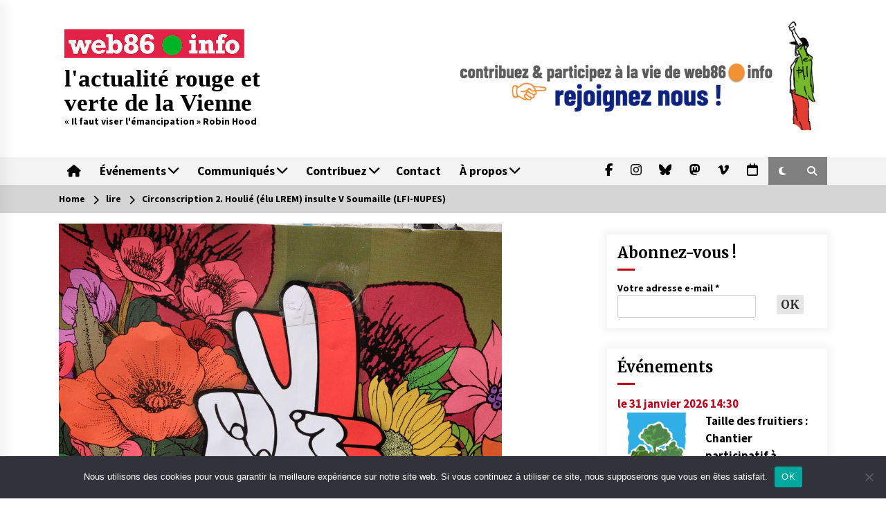

--- FILE ---
content_type: text/html; charset=UTF-8
request_url: https://web86.info/circonscription-2-houile-elu-lrem-insulte-v-soumaille-lfi-nupes/
body_size: 26349
content:
<!DOCTYPE html>
<html lang="fr-FR">
<head>
	<meta charset="UTF-8">
    <meta name="viewport" content="width=device-width, initial-scale=1.0, maximum-scale=1.0, user-scalable=no" />
<meta name="google-site-verification" content="2rOxo_xUgH0FlsB_8nWoZ9l_ASliRP4lNyJMveCjnT4" />
	<link rel="profile" href="https://gmpg.org/xfn/11">
	<link rel="pingback" href="https://web86.info/xmlrpc.php">

	<title>Circonscription 2. Houlié (élu LREM) insulte V Soumaille (LFI-NUPES) &#8211; l&#039;actualité rouge et verte de la Vienne</title>
        <style type="text/css">
                    .twp-logo a,.twp-logo p{
                color: #000;
            }
                    body .boxed-layout {
                background: #ffffff;
            }
        </style>
<meta name='robots' content='max-image-preview:large' />
<link rel='dns-prefetch' href='//stats.wp.com' />
<link rel='dns-prefetch' href='//fonts.googleapis.com' />
<link rel='dns-prefetch' href='//use.fontawesome.com' />
<link rel='dns-prefetch' href='//v0.wordpress.com' />
<link rel='dns-prefetch' href='//widgets.wp.com' />
<link rel='dns-prefetch' href='//s0.wp.com' />
<link rel='dns-prefetch' href='//0.gravatar.com' />
<link rel='dns-prefetch' href='//1.gravatar.com' />
<link rel='dns-prefetch' href='//2.gravatar.com' />
<link rel="alternate" type="application/rss+xml" title="l&#039;actualité rouge et verte de la Vienne &raquo; Flux" href="https://web86.info/feed/" />
<link rel="alternate" type="application/rss+xml" title="l&#039;actualité rouge et verte de la Vienne &raquo; Flux des commentaires" href="https://web86.info/comments/feed/" />
<link rel="alternate" title="oEmbed (JSON)" type="application/json+oembed" href="https://web86.info/wp-json/oembed/1.0/embed?url=https%3A%2F%2Fweb86.info%2Fcirconscription-2-houile-elu-lrem-insulte-v-soumaille-lfi-nupes%2F" />
<link rel="alternate" title="oEmbed (XML)" type="text/xml+oembed" href="https://web86.info/wp-json/oembed/1.0/embed?url=https%3A%2F%2Fweb86.info%2Fcirconscription-2-houile-elu-lrem-insulte-v-soumaille-lfi-nupes%2F&#038;format=xml" />
<style id='wp-img-auto-sizes-contain-inline-css' type='text/css'>
img:is([sizes=auto i],[sizes^="auto," i]){contain-intrinsic-size:3000px 1500px}
/*# sourceURL=wp-img-auto-sizes-contain-inline-css */
</style>
<link rel='stylesheet' id='eo-leaflet.js-css' href='https://web86.info/wp-content/plugins/event-organiser/lib/leaflet/leaflet.min.css?ver=1.4.0' type='text/css' media='all' />
<style id='eo-leaflet.js-inline-css' type='text/css'>
.leaflet-popup-close-button{box-shadow:none!important;}
/*# sourceURL=eo-leaflet.js-inline-css */
</style>
<style id='wp-emoji-styles-inline-css' type='text/css'>

	img.wp-smiley, img.emoji {
		display: inline !important;
		border: none !important;
		box-shadow: none !important;
		height: 1em !important;
		width: 1em !important;
		margin: 0 0.07em !important;
		vertical-align: -0.1em !important;
		background: none !important;
		padding: 0 !important;
	}
/*# sourceURL=wp-emoji-styles-inline-css */
</style>
<link rel='stylesheet' id='wp-block-library-css' href='https://web86.info/wp-includes/css/dist/block-library/style.min.css?ver=6.9' type='text/css' media='all' />
<style id='wp-block-image-inline-css' type='text/css'>
.wp-block-image>a,.wp-block-image>figure>a{display:inline-block}.wp-block-image img{box-sizing:border-box;height:auto;max-width:100%;vertical-align:bottom}@media not (prefers-reduced-motion){.wp-block-image img.hide{visibility:hidden}.wp-block-image img.show{animation:show-content-image .4s}}.wp-block-image[style*=border-radius] img,.wp-block-image[style*=border-radius]>a{border-radius:inherit}.wp-block-image.has-custom-border img{box-sizing:border-box}.wp-block-image.aligncenter{text-align:center}.wp-block-image.alignfull>a,.wp-block-image.alignwide>a{width:100%}.wp-block-image.alignfull img,.wp-block-image.alignwide img{height:auto;width:100%}.wp-block-image .aligncenter,.wp-block-image .alignleft,.wp-block-image .alignright,.wp-block-image.aligncenter,.wp-block-image.alignleft,.wp-block-image.alignright{display:table}.wp-block-image .aligncenter>figcaption,.wp-block-image .alignleft>figcaption,.wp-block-image .alignright>figcaption,.wp-block-image.aligncenter>figcaption,.wp-block-image.alignleft>figcaption,.wp-block-image.alignright>figcaption{caption-side:bottom;display:table-caption}.wp-block-image .alignleft{float:left;margin:.5em 1em .5em 0}.wp-block-image .alignright{float:right;margin:.5em 0 .5em 1em}.wp-block-image .aligncenter{margin-left:auto;margin-right:auto}.wp-block-image :where(figcaption){margin-bottom:1em;margin-top:.5em}.wp-block-image.is-style-circle-mask img{border-radius:9999px}@supports ((-webkit-mask-image:none) or (mask-image:none)) or (-webkit-mask-image:none){.wp-block-image.is-style-circle-mask img{border-radius:0;-webkit-mask-image:url('data:image/svg+xml;utf8,<svg viewBox="0 0 100 100" xmlns="http://www.w3.org/2000/svg"><circle cx="50" cy="50" r="50"/></svg>');mask-image:url('data:image/svg+xml;utf8,<svg viewBox="0 0 100 100" xmlns="http://www.w3.org/2000/svg"><circle cx="50" cy="50" r="50"/></svg>');mask-mode:alpha;-webkit-mask-position:center;mask-position:center;-webkit-mask-repeat:no-repeat;mask-repeat:no-repeat;-webkit-mask-size:contain;mask-size:contain}}:root :where(.wp-block-image.is-style-rounded img,.wp-block-image .is-style-rounded img){border-radius:9999px}.wp-block-image figure{margin:0}.wp-lightbox-container{display:flex;flex-direction:column;position:relative}.wp-lightbox-container img{cursor:zoom-in}.wp-lightbox-container img:hover+button{opacity:1}.wp-lightbox-container button{align-items:center;backdrop-filter:blur(16px) saturate(180%);background-color:#5a5a5a40;border:none;border-radius:4px;cursor:zoom-in;display:flex;height:20px;justify-content:center;opacity:0;padding:0;position:absolute;right:16px;text-align:center;top:16px;width:20px;z-index:100}@media not (prefers-reduced-motion){.wp-lightbox-container button{transition:opacity .2s ease}}.wp-lightbox-container button:focus-visible{outline:3px auto #5a5a5a40;outline:3px auto -webkit-focus-ring-color;outline-offset:3px}.wp-lightbox-container button:hover{cursor:pointer;opacity:1}.wp-lightbox-container button:focus{opacity:1}.wp-lightbox-container button:focus,.wp-lightbox-container button:hover,.wp-lightbox-container button:not(:hover):not(:active):not(.has-background){background-color:#5a5a5a40;border:none}.wp-lightbox-overlay{box-sizing:border-box;cursor:zoom-out;height:100vh;left:0;overflow:hidden;position:fixed;top:0;visibility:hidden;width:100%;z-index:100000}.wp-lightbox-overlay .close-button{align-items:center;cursor:pointer;display:flex;justify-content:center;min-height:40px;min-width:40px;padding:0;position:absolute;right:calc(env(safe-area-inset-right) + 16px);top:calc(env(safe-area-inset-top) + 16px);z-index:5000000}.wp-lightbox-overlay .close-button:focus,.wp-lightbox-overlay .close-button:hover,.wp-lightbox-overlay .close-button:not(:hover):not(:active):not(.has-background){background:none;border:none}.wp-lightbox-overlay .lightbox-image-container{height:var(--wp--lightbox-container-height);left:50%;overflow:hidden;position:absolute;top:50%;transform:translate(-50%,-50%);transform-origin:top left;width:var(--wp--lightbox-container-width);z-index:9999999999}.wp-lightbox-overlay .wp-block-image{align-items:center;box-sizing:border-box;display:flex;height:100%;justify-content:center;margin:0;position:relative;transform-origin:0 0;width:100%;z-index:3000000}.wp-lightbox-overlay .wp-block-image img{height:var(--wp--lightbox-image-height);min-height:var(--wp--lightbox-image-height);min-width:var(--wp--lightbox-image-width);width:var(--wp--lightbox-image-width)}.wp-lightbox-overlay .wp-block-image figcaption{display:none}.wp-lightbox-overlay button{background:none;border:none}.wp-lightbox-overlay .scrim{background-color:#fff;height:100%;opacity:.9;position:absolute;width:100%;z-index:2000000}.wp-lightbox-overlay.active{visibility:visible}@media not (prefers-reduced-motion){.wp-lightbox-overlay.active{animation:turn-on-visibility .25s both}.wp-lightbox-overlay.active img{animation:turn-on-visibility .35s both}.wp-lightbox-overlay.show-closing-animation:not(.active){animation:turn-off-visibility .35s both}.wp-lightbox-overlay.show-closing-animation:not(.active) img{animation:turn-off-visibility .25s both}.wp-lightbox-overlay.zoom.active{animation:none;opacity:1;visibility:visible}.wp-lightbox-overlay.zoom.active .lightbox-image-container{animation:lightbox-zoom-in .4s}.wp-lightbox-overlay.zoom.active .lightbox-image-container img{animation:none}.wp-lightbox-overlay.zoom.active .scrim{animation:turn-on-visibility .4s forwards}.wp-lightbox-overlay.zoom.show-closing-animation:not(.active){animation:none}.wp-lightbox-overlay.zoom.show-closing-animation:not(.active) .lightbox-image-container{animation:lightbox-zoom-out .4s}.wp-lightbox-overlay.zoom.show-closing-animation:not(.active) .lightbox-image-container img{animation:none}.wp-lightbox-overlay.zoom.show-closing-animation:not(.active) .scrim{animation:turn-off-visibility .4s forwards}}@keyframes show-content-image{0%{visibility:hidden}99%{visibility:hidden}to{visibility:visible}}@keyframes turn-on-visibility{0%{opacity:0}to{opacity:1}}@keyframes turn-off-visibility{0%{opacity:1;visibility:visible}99%{opacity:0;visibility:visible}to{opacity:0;visibility:hidden}}@keyframes lightbox-zoom-in{0%{transform:translate(calc((-100vw + var(--wp--lightbox-scrollbar-width))/2 + var(--wp--lightbox-initial-left-position)),calc(-50vh + var(--wp--lightbox-initial-top-position))) scale(var(--wp--lightbox-scale))}to{transform:translate(-50%,-50%) scale(1)}}@keyframes lightbox-zoom-out{0%{transform:translate(-50%,-50%) scale(1);visibility:visible}99%{visibility:visible}to{transform:translate(calc((-100vw + var(--wp--lightbox-scrollbar-width))/2 + var(--wp--lightbox-initial-left-position)),calc(-50vh + var(--wp--lightbox-initial-top-position))) scale(var(--wp--lightbox-scale));visibility:hidden}}
/*# sourceURL=https://web86.info/wp-includes/blocks/image/style.min.css */
</style>
<style id='wp-block-list-inline-css' type='text/css'>
ol,ul{box-sizing:border-box}:root :where(.wp-block-list.has-background){padding:1.25em 2.375em}
/*# sourceURL=https://web86.info/wp-includes/blocks/list/style.min.css */
</style>
<style id='wp-block-paragraph-inline-css' type='text/css'>
.is-small-text{font-size:.875em}.is-regular-text{font-size:1em}.is-large-text{font-size:2.25em}.is-larger-text{font-size:3em}.has-drop-cap:not(:focus):first-letter{float:left;font-size:8.4em;font-style:normal;font-weight:100;line-height:.68;margin:.05em .1em 0 0;text-transform:uppercase}body.rtl .has-drop-cap:not(:focus):first-letter{float:none;margin-left:.1em}p.has-drop-cap.has-background{overflow:hidden}:root :where(p.has-background){padding:1.25em 2.375em}:where(p.has-text-color:not(.has-link-color)) a{color:inherit}p.has-text-align-left[style*="writing-mode:vertical-lr"],p.has-text-align-right[style*="writing-mode:vertical-rl"]{rotate:180deg}
/*# sourceURL=https://web86.info/wp-includes/blocks/paragraph/style.min.css */
</style>
<style id='global-styles-inline-css' type='text/css'>
:root{--wp--preset--aspect-ratio--square: 1;--wp--preset--aspect-ratio--4-3: 4/3;--wp--preset--aspect-ratio--3-4: 3/4;--wp--preset--aspect-ratio--3-2: 3/2;--wp--preset--aspect-ratio--2-3: 2/3;--wp--preset--aspect-ratio--16-9: 16/9;--wp--preset--aspect-ratio--9-16: 9/16;--wp--preset--color--black: #000000;--wp--preset--color--cyan-bluish-gray: #abb8c3;--wp--preset--color--white: #ffffff;--wp--preset--color--pale-pink: #f78da7;--wp--preset--color--vivid-red: #cf2e2e;--wp--preset--color--luminous-vivid-orange: #ff6900;--wp--preset--color--luminous-vivid-amber: #fcb900;--wp--preset--color--light-green-cyan: #7bdcb5;--wp--preset--color--vivid-green-cyan: #00d084;--wp--preset--color--pale-cyan-blue: #8ed1fc;--wp--preset--color--vivid-cyan-blue: #0693e3;--wp--preset--color--vivid-purple: #9b51e0;--wp--preset--gradient--vivid-cyan-blue-to-vivid-purple: linear-gradient(135deg,rgb(6,147,227) 0%,rgb(155,81,224) 100%);--wp--preset--gradient--light-green-cyan-to-vivid-green-cyan: linear-gradient(135deg,rgb(122,220,180) 0%,rgb(0,208,130) 100%);--wp--preset--gradient--luminous-vivid-amber-to-luminous-vivid-orange: linear-gradient(135deg,rgb(252,185,0) 0%,rgb(255,105,0) 100%);--wp--preset--gradient--luminous-vivid-orange-to-vivid-red: linear-gradient(135deg,rgb(255,105,0) 0%,rgb(207,46,46) 100%);--wp--preset--gradient--very-light-gray-to-cyan-bluish-gray: linear-gradient(135deg,rgb(238,238,238) 0%,rgb(169,184,195) 100%);--wp--preset--gradient--cool-to-warm-spectrum: linear-gradient(135deg,rgb(74,234,220) 0%,rgb(151,120,209) 20%,rgb(207,42,186) 40%,rgb(238,44,130) 60%,rgb(251,105,98) 80%,rgb(254,248,76) 100%);--wp--preset--gradient--blush-light-purple: linear-gradient(135deg,rgb(255,206,236) 0%,rgb(152,150,240) 100%);--wp--preset--gradient--blush-bordeaux: linear-gradient(135deg,rgb(254,205,165) 0%,rgb(254,45,45) 50%,rgb(107,0,62) 100%);--wp--preset--gradient--luminous-dusk: linear-gradient(135deg,rgb(255,203,112) 0%,rgb(199,81,192) 50%,rgb(65,88,208) 100%);--wp--preset--gradient--pale-ocean: linear-gradient(135deg,rgb(255,245,203) 0%,rgb(182,227,212) 50%,rgb(51,167,181) 100%);--wp--preset--gradient--electric-grass: linear-gradient(135deg,rgb(202,248,128) 0%,rgb(113,206,126) 100%);--wp--preset--gradient--midnight: linear-gradient(135deg,rgb(2,3,129) 0%,rgb(40,116,252) 100%);--wp--preset--font-size--small: 13px;--wp--preset--font-size--medium: 20px;--wp--preset--font-size--large: 36px;--wp--preset--font-size--x-large: 42px;--wp--preset--spacing--20: 0.44rem;--wp--preset--spacing--30: 0.67rem;--wp--preset--spacing--40: 1rem;--wp--preset--spacing--50: 1.5rem;--wp--preset--spacing--60: 2.25rem;--wp--preset--spacing--70: 3.38rem;--wp--preset--spacing--80: 5.06rem;--wp--preset--shadow--natural: 6px 6px 9px rgba(0, 0, 0, 0.2);--wp--preset--shadow--deep: 12px 12px 50px rgba(0, 0, 0, 0.4);--wp--preset--shadow--sharp: 6px 6px 0px rgba(0, 0, 0, 0.2);--wp--preset--shadow--outlined: 6px 6px 0px -3px rgb(255, 255, 255), 6px 6px rgb(0, 0, 0);--wp--preset--shadow--crisp: 6px 6px 0px rgb(0, 0, 0);}:where(.is-layout-flex){gap: 0.5em;}:where(.is-layout-grid){gap: 0.5em;}body .is-layout-flex{display: flex;}.is-layout-flex{flex-wrap: wrap;align-items: center;}.is-layout-flex > :is(*, div){margin: 0;}body .is-layout-grid{display: grid;}.is-layout-grid > :is(*, div){margin: 0;}:where(.wp-block-columns.is-layout-flex){gap: 2em;}:where(.wp-block-columns.is-layout-grid){gap: 2em;}:where(.wp-block-post-template.is-layout-flex){gap: 1.25em;}:where(.wp-block-post-template.is-layout-grid){gap: 1.25em;}.has-black-color{color: var(--wp--preset--color--black) !important;}.has-cyan-bluish-gray-color{color: var(--wp--preset--color--cyan-bluish-gray) !important;}.has-white-color{color: var(--wp--preset--color--white) !important;}.has-pale-pink-color{color: var(--wp--preset--color--pale-pink) !important;}.has-vivid-red-color{color: var(--wp--preset--color--vivid-red) !important;}.has-luminous-vivid-orange-color{color: var(--wp--preset--color--luminous-vivid-orange) !important;}.has-luminous-vivid-amber-color{color: var(--wp--preset--color--luminous-vivid-amber) !important;}.has-light-green-cyan-color{color: var(--wp--preset--color--light-green-cyan) !important;}.has-vivid-green-cyan-color{color: var(--wp--preset--color--vivid-green-cyan) !important;}.has-pale-cyan-blue-color{color: var(--wp--preset--color--pale-cyan-blue) !important;}.has-vivid-cyan-blue-color{color: var(--wp--preset--color--vivid-cyan-blue) !important;}.has-vivid-purple-color{color: var(--wp--preset--color--vivid-purple) !important;}.has-black-background-color{background-color: var(--wp--preset--color--black) !important;}.has-cyan-bluish-gray-background-color{background-color: var(--wp--preset--color--cyan-bluish-gray) !important;}.has-white-background-color{background-color: var(--wp--preset--color--white) !important;}.has-pale-pink-background-color{background-color: var(--wp--preset--color--pale-pink) !important;}.has-vivid-red-background-color{background-color: var(--wp--preset--color--vivid-red) !important;}.has-luminous-vivid-orange-background-color{background-color: var(--wp--preset--color--luminous-vivid-orange) !important;}.has-luminous-vivid-amber-background-color{background-color: var(--wp--preset--color--luminous-vivid-amber) !important;}.has-light-green-cyan-background-color{background-color: var(--wp--preset--color--light-green-cyan) !important;}.has-vivid-green-cyan-background-color{background-color: var(--wp--preset--color--vivid-green-cyan) !important;}.has-pale-cyan-blue-background-color{background-color: var(--wp--preset--color--pale-cyan-blue) !important;}.has-vivid-cyan-blue-background-color{background-color: var(--wp--preset--color--vivid-cyan-blue) !important;}.has-vivid-purple-background-color{background-color: var(--wp--preset--color--vivid-purple) !important;}.has-black-border-color{border-color: var(--wp--preset--color--black) !important;}.has-cyan-bluish-gray-border-color{border-color: var(--wp--preset--color--cyan-bluish-gray) !important;}.has-white-border-color{border-color: var(--wp--preset--color--white) !important;}.has-pale-pink-border-color{border-color: var(--wp--preset--color--pale-pink) !important;}.has-vivid-red-border-color{border-color: var(--wp--preset--color--vivid-red) !important;}.has-luminous-vivid-orange-border-color{border-color: var(--wp--preset--color--luminous-vivid-orange) !important;}.has-luminous-vivid-amber-border-color{border-color: var(--wp--preset--color--luminous-vivid-amber) !important;}.has-light-green-cyan-border-color{border-color: var(--wp--preset--color--light-green-cyan) !important;}.has-vivid-green-cyan-border-color{border-color: var(--wp--preset--color--vivid-green-cyan) !important;}.has-pale-cyan-blue-border-color{border-color: var(--wp--preset--color--pale-cyan-blue) !important;}.has-vivid-cyan-blue-border-color{border-color: var(--wp--preset--color--vivid-cyan-blue) !important;}.has-vivid-purple-border-color{border-color: var(--wp--preset--color--vivid-purple) !important;}.has-vivid-cyan-blue-to-vivid-purple-gradient-background{background: var(--wp--preset--gradient--vivid-cyan-blue-to-vivid-purple) !important;}.has-light-green-cyan-to-vivid-green-cyan-gradient-background{background: var(--wp--preset--gradient--light-green-cyan-to-vivid-green-cyan) !important;}.has-luminous-vivid-amber-to-luminous-vivid-orange-gradient-background{background: var(--wp--preset--gradient--luminous-vivid-amber-to-luminous-vivid-orange) !important;}.has-luminous-vivid-orange-to-vivid-red-gradient-background{background: var(--wp--preset--gradient--luminous-vivid-orange-to-vivid-red) !important;}.has-very-light-gray-to-cyan-bluish-gray-gradient-background{background: var(--wp--preset--gradient--very-light-gray-to-cyan-bluish-gray) !important;}.has-cool-to-warm-spectrum-gradient-background{background: var(--wp--preset--gradient--cool-to-warm-spectrum) !important;}.has-blush-light-purple-gradient-background{background: var(--wp--preset--gradient--blush-light-purple) !important;}.has-blush-bordeaux-gradient-background{background: var(--wp--preset--gradient--blush-bordeaux) !important;}.has-luminous-dusk-gradient-background{background: var(--wp--preset--gradient--luminous-dusk) !important;}.has-pale-ocean-gradient-background{background: var(--wp--preset--gradient--pale-ocean) !important;}.has-electric-grass-gradient-background{background: var(--wp--preset--gradient--electric-grass) !important;}.has-midnight-gradient-background{background: var(--wp--preset--gradient--midnight) !important;}.has-small-font-size{font-size: var(--wp--preset--font-size--small) !important;}.has-medium-font-size{font-size: var(--wp--preset--font-size--medium) !important;}.has-large-font-size{font-size: var(--wp--preset--font-size--large) !important;}.has-x-large-font-size{font-size: var(--wp--preset--font-size--x-large) !important;}
/*# sourceURL=global-styles-inline-css */
</style>

<style id='classic-theme-styles-inline-css' type='text/css'>
/*! This file is auto-generated */
.wp-block-button__link{color:#fff;background-color:#32373c;border-radius:9999px;box-shadow:none;text-decoration:none;padding:calc(.667em + 2px) calc(1.333em + 2px);font-size:1.125em}.wp-block-file__button{background:#32373c;color:#fff;text-decoration:none}
/*# sourceURL=/wp-includes/css/classic-themes.min.css */
</style>
<style id='font-awesome-svg-styles-default-inline-css' type='text/css'>
.svg-inline--fa {
  display: inline-block;
  height: 1em;
  overflow: visible;
  vertical-align: -.125em;
}
/*# sourceURL=font-awesome-svg-styles-default-inline-css */
</style>
<link rel='stylesheet' id='font-awesome-svg-styles-css' href='https://web86.info/wp-content/uploads/font-awesome/v6.7.2/css/svg-with-js.css' type='text/css' media='all' />
<style id='font-awesome-svg-styles-inline-css' type='text/css'>
   .wp-block-font-awesome-icon svg::before,
   .wp-rich-text-font-awesome-icon svg::before {content: unset;}
/*# sourceURL=font-awesome-svg-styles-inline-css */
</style>
<link rel='stylesheet' id='contact-form-7-css' href='https://web86.info/wp-content/plugins/contact-form-7/includes/css/styles.css?ver=6.1.4' type='text/css' media='all' />
<link rel='stylesheet' id='cookie-notice-front-css' href='https://web86.info/wp-content/plugins/cookie-notice/css/front.min.css?ver=2.5.11' type='text/css' media='all' />
<link rel='stylesheet' id='ufbl-custom-select-css-css' href='https://web86.info/wp-content/plugins/ultimate-form-builder-lite/css/jquery.selectbox.css?ver=1.5.3' type='text/css' media='all' />
<link rel='stylesheet' id='ufbl-front-css-css' href='https://web86.info/wp-content/plugins/ultimate-form-builder-lite/css/frontend.css?ver=1.5.3' type='text/css' media='all' />
<link rel='stylesheet' id='bootstrap-css' href='https://web86.info/wp-content/themes/default-mag/assets/libraries/bootstrap/css/bootstrap-grid.min.css?ver=6.9' type='text/css' media='all' />
<link rel='stylesheet' id='font-awesome-css' href='https://web86.info/wp-content/themes/default-mag/assets/libraries/font-awesome/css/font-awesome.min.css?ver=6.9' type='text/css' media='all' />
<link rel='stylesheet' id='slick-css' href='https://web86.info/wp-content/themes/default-mag/assets/libraries/slick/css/slick.css?ver=6.9' type='text/css' media='all' />
<link rel='stylesheet' id='sidr-css' href='https://web86.info/wp-content/themes/default-mag/assets/libraries/sidr/css/jquery.sidr.css?ver=6.9' type='text/css' media='all' />
<link rel='stylesheet' id='magnific-css' href='https://web86.info/wp-content/themes/default-mag/assets/libraries/magnific/css/magnific-popup.css?ver=6.9' type='text/css' media='all' />
<link rel='stylesheet' id='chld_thm_cfg_parent-css' href='https://web86.info/wp-content/themes/default-mag/style.css?ver=6.9' type='text/css' media='all' />
<link rel='stylesheet' id='default-mag-google-fonts-css' href='https://fonts.googleapis.com/css?family=EB%20Garamond:700,700i,800,800i|Merriweather:100,300,400,400i,500,700|Source%20Sans%20Pro:100,300,400,400i,500,700&#038;display=swap' type='text/css' media='all' />
<link rel='stylesheet' id='default-mag-style-css' href='https://web86.info/wp-content/themes/web86-default-mag/style.css?ver=6.9' type='text/css' media='all' />
<style id='default-mag-style-inline-css' type='text/css'>
.tags-links, .comments-link { clip: rect(1px, 1px, 1px, 1px); height: 1px; position: absolute; overflow: hidden; width: 1px; }
/*# sourceURL=default-mag-style-inline-css */
</style>
<link rel='stylesheet' id='jetpack_likes-css' href='https://web86.info/wp-content/plugins/jetpack/modules/likes/style.css?ver=15.4' type='text/css' media='all' />
<link rel='stylesheet' id='font-awesome-official-css' href='https://use.fontawesome.com/releases/v6.7.2/css/all.css' type='text/css' media='all' integrity="sha384-nRgPTkuX86pH8yjPJUAFuASXQSSl2/bBUiNV47vSYpKFxHJhbcrGnmlYpYJMeD7a" crossorigin="anonymous" />
<link rel='stylesheet' id='font-awesome-official-v4shim-css' href='https://use.fontawesome.com/releases/v6.7.2/css/v4-shims.css' type='text/css' media='all' integrity="sha384-npPMK6zwqNmU3qyCCxEcWJkLBNYxEFM1nGgSoAWuCCXqVVz0cvwKEMfyTNkOxM2N" crossorigin="anonymous" />
<link rel='stylesheet' id='sharedaddy-css' href='https://web86.info/wp-content/plugins/jetpack/modules/sharedaddy/sharing.css?ver=15.4' type='text/css' media='all' />
<link rel='stylesheet' id='social-logos-css' href='https://web86.info/wp-content/plugins/jetpack/_inc/social-logos/social-logos.min.css?ver=15.4' type='text/css' media='all' />
<script type="text/javascript" id="cookie-notice-front-js-before">
/* <![CDATA[ */
var cnArgs = {"ajaxUrl":"https:\/\/web86.info\/wp-admin\/admin-ajax.php","nonce":"1c4c77b277","hideEffect":"fade","position":"bottom","onScroll":false,"onScrollOffset":100,"onClick":false,"cookieName":"cookie_notice_accepted","cookieTime":2592000,"cookieTimeRejected":2592000,"globalCookie":false,"redirection":false,"cache":true,"revokeCookies":false,"revokeCookiesOpt":"automatic"};

//# sourceURL=cookie-notice-front-js-before
/* ]]> */
</script>
<script type="text/javascript" src="https://web86.info/wp-content/plugins/cookie-notice/js/front.min.js?ver=2.5.11" id="cookie-notice-front-js"></script>
<script type="text/javascript" src="https://web86.info/wp-includes/js/jquery/jquery.min.js?ver=3.7.1" id="jquery-core-js"></script>
<script type="text/javascript" src="https://web86.info/wp-includes/js/jquery/jquery-migrate.min.js?ver=3.4.1" id="jquery-migrate-js"></script>
<script type="text/javascript" src="https://web86.info/wp-content/plugins/ultimate-form-builder-lite/js/jquery.selectbox-0.2.min.js?ver=1.5.3" id="ufbl-custom-select-js-js"></script>
<script type="text/javascript" id="ufbl-front-js-js-extra">
/* <![CDATA[ */
var frontend_js_obj = {"default_error_message":"This field is required","ajax_url":"https://web86.info/wp-admin/admin-ajax.php","ajax_nonce":"8ebe2f7c6b"};
//# sourceURL=ufbl-front-js-js-extra
/* ]]> */
</script>
<script type="text/javascript" src="https://web86.info/wp-content/plugins/ultimate-form-builder-lite/js/frontend.js?ver=1.5.3" id="ufbl-front-js-js"></script>
<link rel="EditURI" type="application/rsd+xml" title="RSD" href="https://web86.info/xmlrpc.php?rsd" />
<meta name="generator" content="WordPress 6.9" />
<link rel="canonical" href="https://web86.info/circonscription-2-houile-elu-lrem-insulte-v-soumaille-lfi-nupes/" />
<link rel='shortlink' href='https://wp.me/p94IxB-9y6' />
	<style>img#wpstats{display:none}</style>
		
<!-- Jetpack Open Graph Tags -->
<meta property="og:type" content="article" />
<meta property="og:title" content="Circonscription 2. Houlié (élu LREM) insulte V Soumaille (LFI-NUPES)" />
<meta property="og:url" content="https://web86.info/circonscription-2-houile-elu-lrem-insulte-v-soumaille-lfi-nupes/" />
<meta property="og:description" content="Il n&rsquo;aura pas fallu longtemps pour que le député Houlié (LREM) insulte son adversaire V. Soumaille (NUPES). La claque donnée par les électrices/eurs à la majorité gouvernementale ne rend pas …" />
<meta property="article:published_time" content="2022-06-20T18:49:59+00:00" />
<meta property="article:modified_time" content="2022-06-20T19:37:05+00:00" />
<meta property="og:site_name" content="l&#039;actualité rouge et verte de la Vienne" />
<meta property="og:image" content="https://web86.info/wp-content/uploads/2022/05/2019avril-granada142.jpg" />
<meta property="og:image:width" content="1000" />
<meta property="og:image:height" content="750" />
<meta property="og:image:alt" content="" />
<meta property="og:locale" content="fr_FR" />
<meta name="fediverse:creator" content="@web86@mastodon.social" />
<meta name="twitter:text:title" content="Circonscription 2. Houlié (élu LREM) insulte V Soumaille (LFI-NUPES)" />
<meta name="twitter:image" content="https://web86.info/wp-content/uploads/2022/05/2019avril-granada142.jpg?w=640" />
<meta name="twitter:card" content="summary_large_image" />

<!-- End Jetpack Open Graph Tags -->
<link rel="icon" href="https://web86.info/wp-content/uploads/2020/05/cropped-logo-32x32.png" sizes="32x32" />
<link rel="icon" href="https://web86.info/wp-content/uploads/2020/05/cropped-logo-192x192.png" sizes="192x192" />
<link rel="apple-touch-icon" href="https://web86.info/wp-content/uploads/2020/05/cropped-logo-180x180.png" />
<meta name="msapplication-TileImage" content="https://web86.info/wp-content/uploads/2020/05/cropped-logo-270x270.png" />

<script>
document.addEventListener('DOMContentLoaded', function() {
  // Sélectionner les éléments
  const burgerButton = document.querySelector('.burger-button');
  const menuSection = document.querySelector('.twp-menu-section');
  const menuOverlay = document.querySelector('.menu-overlay');
  const subMenuParents = document.querySelectorAll('.menu-item-has-children > a');
  
  // Fonction pour ouvrir/fermer le menu lors du clic sur le burger
  burgerButton.addEventListener('click', function() {
    burgerButton.classList.toggle('active');
    menuSection.classList.toggle('active');
    menuOverlay.classList.toggle('active');
    
    // Bloquer le scroll du body quand le menu est ouvert
    if (menuSection.classList.contains('active')) {
      document.body.style.overflow = 'hidden';
    } else {
      document.body.style.overflow = '';
    }
  });
  
  // Fermer le menu en cliquant sur l'overlay
  menuOverlay.addEventListener('click', function() {
    burgerButton.classList.remove('active');
    menuSection.classList.remove('active');
    menuOverlay.classList.remove('active');
    document.body.style.overflow = '';
  });
  
  // Gérer les clics sur les éléments parents avec sous-menus
  subMenuParents.forEach(function(link) {
    link.addEventListener('click', function(e) {
      // Uniquement sur mobile
      if (window.innerWidth <= 768) {
        e.preventDefault();
        const subMenu = this.nextElementSibling;
        
        // Toggle du sous-menu
        if (getComputedStyle(subMenu).display === 'block') {
          subMenu.style.display = 'none';
        } else {
          subMenu.style.display = 'block';
        }
      }
    });
  });
  
  // Réinitialiser les styles en cas de redimensionnement
  window.addEventListener('resize', function() {
    if (window.innerWidth > 768) {
      burgerButton.classList.remove('active');
      menuSection.classList.remove('active');
      menuOverlay.classList.remove('active');
      document.body.style.overflow = '';
      
      // Réinitialiser l'affichage des sous-menus
      const subMenus = document.querySelectorAll('.sub-menu');
      subMenus.forEach(function(menu) {
        menu.style.display = '';
      });
    }
  });
});
</script>
<link rel='stylesheet' id='mailpoet_public-css' href='https://web86.info/wp-content/plugins/mailpoet/assets/dist/css/mailpoet-public.eb66e3ab.css?ver=6.9' type='text/css' media='all' />
<link rel='stylesheet' id='mailpoet_custom_fonts_0-css' href='https://fonts.googleapis.com/css?family=Abril+FatFace%3A400%2C400i%2C700%2C700i%7CAlegreya%3A400%2C400i%2C700%2C700i%7CAlegreya+Sans%3A400%2C400i%2C700%2C700i%7CAmatic+SC%3A400%2C400i%2C700%2C700i%7CAnonymous+Pro%3A400%2C400i%2C700%2C700i%7CArchitects+Daughter%3A400%2C400i%2C700%2C700i%7CArchivo%3A400%2C400i%2C700%2C700i%7CArchivo+Narrow%3A400%2C400i%2C700%2C700i%7CAsap%3A400%2C400i%2C700%2C700i%7CBarlow%3A400%2C400i%2C700%2C700i%7CBioRhyme%3A400%2C400i%2C700%2C700i%7CBonbon%3A400%2C400i%2C700%2C700i%7CCabin%3A400%2C400i%2C700%2C700i%7CCairo%3A400%2C400i%2C700%2C700i%7CCardo%3A400%2C400i%2C700%2C700i%7CChivo%3A400%2C400i%2C700%2C700i%7CConcert+One%3A400%2C400i%2C700%2C700i%7CCormorant%3A400%2C400i%2C700%2C700i%7CCrimson+Text%3A400%2C400i%2C700%2C700i%7CEczar%3A400%2C400i%2C700%2C700i%7CExo+2%3A400%2C400i%2C700%2C700i%7CFira+Sans%3A400%2C400i%2C700%2C700i%7CFjalla+One%3A400%2C400i%2C700%2C700i%7CFrank+Ruhl+Libre%3A400%2C400i%2C700%2C700i%7CGreat+Vibes%3A400%2C400i%2C700%2C700i&#038;ver=6.9' type='text/css' media='all' />
<link rel='stylesheet' id='mailpoet_custom_fonts_1-css' href='https://fonts.googleapis.com/css?family=Heebo%3A400%2C400i%2C700%2C700i%7CIBM+Plex%3A400%2C400i%2C700%2C700i%7CInconsolata%3A400%2C400i%2C700%2C700i%7CIndie+Flower%3A400%2C400i%2C700%2C700i%7CInknut+Antiqua%3A400%2C400i%2C700%2C700i%7CInter%3A400%2C400i%2C700%2C700i%7CKarla%3A400%2C400i%2C700%2C700i%7CLibre+Baskerville%3A400%2C400i%2C700%2C700i%7CLibre+Franklin%3A400%2C400i%2C700%2C700i%7CMontserrat%3A400%2C400i%2C700%2C700i%7CNeuton%3A400%2C400i%2C700%2C700i%7CNotable%3A400%2C400i%2C700%2C700i%7CNothing+You+Could+Do%3A400%2C400i%2C700%2C700i%7CNoto+Sans%3A400%2C400i%2C700%2C700i%7CNunito%3A400%2C400i%2C700%2C700i%7COld+Standard+TT%3A400%2C400i%2C700%2C700i%7COxygen%3A400%2C400i%2C700%2C700i%7CPacifico%3A400%2C400i%2C700%2C700i%7CPoppins%3A400%2C400i%2C700%2C700i%7CProza+Libre%3A400%2C400i%2C700%2C700i%7CPT+Sans%3A400%2C400i%2C700%2C700i%7CPT+Serif%3A400%2C400i%2C700%2C700i%7CRakkas%3A400%2C400i%2C700%2C700i%7CReenie+Beanie%3A400%2C400i%2C700%2C700i%7CRoboto+Slab%3A400%2C400i%2C700%2C700i&#038;ver=6.9' type='text/css' media='all' />
<link rel='stylesheet' id='mailpoet_custom_fonts_2-css' href='https://fonts.googleapis.com/css?family=Ropa+Sans%3A400%2C400i%2C700%2C700i%7CRubik%3A400%2C400i%2C700%2C700i%7CShadows+Into+Light%3A400%2C400i%2C700%2C700i%7CSpace+Mono%3A400%2C400i%2C700%2C700i%7CSpectral%3A400%2C400i%2C700%2C700i%7CSue+Ellen+Francisco%3A400%2C400i%2C700%2C700i%7CTitillium+Web%3A400%2C400i%2C700%2C700i%7CUbuntu%3A400%2C400i%2C700%2C700i%7CVarela%3A400%2C400i%2C700%2C700i%7CVollkorn%3A400%2C400i%2C700%2C700i%7CWork+Sans%3A400%2C400i%2C700%2C700i%7CYatra+One%3A400%2C400i%2C700%2C700i&#038;ver=6.9' type='text/css' media='all' />
<link rel='stylesheet' id='eo_front-css' href='https://web86.info/wp-content/plugins/event-organiser/css/eventorganiser-front-end.min.css?ver=3.12.5' type='text/css' media='all' />
</head>

<body class="wp-singular post-template-default single single-post postid-36710 single-format-standard wp-custom-logo wp-theme-default-mag wp-child-theme-web86-default-mag cookies-not-set sfly_guest-author-post sticky-header right-sidebar tags-hidden comment-hidden">
<div id="page" class="site full-screen-layout">
	<a class="skip-link screen-reader-text" href="#content">Skip to content</a>

	<header id="masthead" class="site-header">
								<div class="twp-site-branding data-bg " data-background="">
			<div class="container twp-no-space">
				<div class="twp-wrapper">

					<div class="twp-logo">
						<span class="twp-image-wrapper"><a href="https://web86.info/" class="custom-logo-link" rel="home"><img width="512" height="105" src="https://web86.info/wp-content/uploads/2020/05/cropped-web86.jpeg" class="custom-logo" alt="l&#039;actualité rouge et verte de la Vienne" decoding="async" fetchpriority="high" srcset="https://web86.info/wp-content/uploads/2020/05/cropped-web86.jpeg 512w, https://web86.info/wp-content/uploads/2020/05/cropped-web86-300x62.jpeg 300w" sizes="(max-width: 512px) 100vw, 512px" data-attachment-id="19359" data-permalink="https://web86.info/cropped-web86-jpeg/" data-orig-file="https://web86.info/wp-content/uploads/2020/05/cropped-web86.jpeg" data-orig-size="512,105" data-comments-opened="1" data-image-meta="{&quot;aperture&quot;:&quot;0&quot;,&quot;credit&quot;:&quot;&quot;,&quot;camera&quot;:&quot;&quot;,&quot;caption&quot;:&quot;&quot;,&quot;created_timestamp&quot;:&quot;0&quot;,&quot;copyright&quot;:&quot;&quot;,&quot;focal_length&quot;:&quot;0&quot;,&quot;iso&quot;:&quot;0&quot;,&quot;shutter_speed&quot;:&quot;0&quot;,&quot;title&quot;:&quot;&quot;,&quot;orientation&quot;:&quot;1&quot;}" data-image-title="cropped-web86.jpeg" data-image-description="&lt;p&gt;https://web86.info/wp-content/uploads/2020/05/cropped-web86.jpeg&lt;/p&gt;
" data-image-caption="" data-medium-file="https://web86.info/wp-content/uploads/2020/05/cropped-web86-300x62.jpeg" data-large-file="https://web86.info/wp-content/uploads/2020/05/cropped-web86.jpeg" /></a></span>
						<span class="site-title">
							<a href="https://web86.info/" rel="home">
								l&#039;actualité rouge et verte de la Vienne							</a>
						</span>
												    <p class="site-description">
						        « Il faut viser l&#039;émancipation » Robin Hood						    </p>
						
					</div><!--/twp-logo-->
											<div class="twp-ad">
							<a href="https://web86.info/contribuez-participez-a-la-vie-de-web86-rejoignez-nous/">
								<div class="twp-ad-image data-bg" data-background="https://web86.info/wp-content/uploads/2025/06/bandeauAppel2025.png">
								</div>
							</a>
						</div><!--/twp-ad-->
					
				</div><!--/twp-wrapper-->
			</div><!--/container-->
		</div><!-- .site-branding -->
			

		<nav id="site-navigation" class="main-navigation twp-navigation twp-default-bg desktop">
			<div class="twp-nav-menu">
				<div class="container twp-custom-container twp-left-space">
					<div class="clearfix">
	
						<div class="twp-nav-left-content float-left twp-d-flex">
							<div class="burger-button">
								<span></span>
								<span></span>
								<span></span>
							</div>		
							<div class="twp-menu-section">
								<div class="twp-main-menu"><ul id="primary-nav-menu" class="menu"><li id="menu-item-19390" class="menu-item menu-item-type-custom menu-item-object-custom menu-item-home menu-item-19390"><a href="https://web86.info/"><i class="fa fa-home"></i></a></li>
<li id="menu-item-11806" class="menu-item menu-item-type-post_type menu-item-object-page menu-item-has-children menu-item-11806"><a href="https://web86.info/calendrier/">Événements</a>
<ul class="sub-menu">
	<li id="menu-item-11808" class="menu-item menu-item-type-post_type menu-item-object-page menu-item-11808"><a href="https://web86.info/agenda/">Prochains événements</a></li>
	<li id="menu-item-20029" class="menu-item menu-item-type-post_type menu-item-object-page menu-item-20029"><a href="https://web86.info/calendrier/">Calendrier mensuel</a></li>
	<li id="menu-item-15305" class="menu-item menu-item-type-post_type menu-item-object-page menu-item-15305"><a href="https://web86.info/proposer-un-evenement/">Proposez un événement</a></li>
</ul>
</li>
<li id="menu-item-19389" class="menu-item menu-item-type-post_type menu-item-object-page menu-item-has-children menu-item-19389"><a href="https://web86.info/communiques/">Communiqués</a>
<ul class="sub-menu">
	<li id="menu-item-20028" class="menu-item menu-item-type-post_type menu-item-object-page menu-item-20028"><a href="https://web86.info/communiques/">Tous les communiqués</a></li>
	<li id="menu-item-19409" class="menu-item menu-item-type-post_type menu-item-object-page menu-item-19409"><a href="https://web86.info/communiques/proposez-un-communique/">Proposez un communiqué</a></li>
</ul>
</li>
<li id="menu-item-15300" class="menu-item menu-item-type-post_type menu-item-object-page menu-item-has-children menu-item-15300"><a href="https://web86.info/contribuez/">Contribuez</a>
<ul class="sub-menu">
	<li id="menu-item-19410" class="menu-item menu-item-type-post_type menu-item-object-page menu-item-19410"><a href="https://web86.info/communiques/proposez-un-communique/">Proposez un communiqué</a></li>
	<li id="menu-item-11809" class="menu-item menu-item-type-post_type menu-item-object-page menu-item-11809"><a href="https://web86.info/proposer-un-evenement/">Proposez un événement</a></li>
	<li id="menu-item-15304" class="menu-item menu-item-type-post_type menu-item-object-page menu-item-15304"><a href="https://web86.info/annonces-militantes/ajout-annonce/">Ajoutez une annonce</a></li>
</ul>
</li>
<li id="menu-item-11807" class="menu-item menu-item-type-post_type menu-item-object-page menu-item-11807"><a href="https://web86.info/contact/">Contact</a></li>
<li id="menu-item-11810" class="menu-item menu-item-type-post_type menu-item-object-page menu-item-has-children menu-item-11810"><a href="https://web86.info/qui-sommes-nous/">À propos</a>
<ul class="sub-menu">
	<li id="menu-item-20032" class="menu-item menu-item-type-post_type menu-item-object-page menu-item-20032"><a href="https://web86.info/qui-sommes-nous/">Qui sommes-nous ?</a></li>
	<li id="menu-item-15042" class="menu-item menu-item-type-post_type menu-item-object-page menu-item-privacy-policy menu-item-15042"><a rel="privacy-policy" href="https://web86.info/informations-legales/">Informations légales</a></li>
</ul>
</li>
</ul></div>							</div><!--/twp-menu-section-->
						</div>
	
						<div class="twp-nav-right-content float-right twp-d-flex">

                                                                                                                                                                                           <div class="navigation-social-icon">
                                                                                <div class="twp-social-icons-wrapper">
                                                                                        <div class="menu-social-container"><ul id="social-menu" class="twp-social-icons"><li id="menu-item-47753" class="menu-item menu-item-type-custom menu-item-object-custom menu-item-47753"><a target="_blank" href="https://www.facebook.com/web86info-471334256562997/"><span>Facebook</span></a></li>
<li id="menu-item-62391" class="menu-item menu-item-type-custom menu-item-object-custom menu-item-62391"><a target="_blank" href="https://www.instagram.com/web86.info/"><span>Instagram</span></a></li>
<li id="menu-item-62529" class="bluesky menu-item menu-item-type-custom menu-item-object-custom menu-item-62529"><a target="_blank" href="https://bsky.app/profile/web86.bsky.social"><span>Blue Sky</span></a></li>
<li id="menu-item-62528" class="mastodon menu-item menu-item-type-custom menu-item-object-custom menu-item-62528"><a target="_blank" href="https://mastodon.social/@web86"><span>Mastodon</span></a></li>
<li id="menu-item-64999" class="vimeo video menu-item menu-item-type-custom menu-item-object-custom menu-item-64999"><a target="_blank" href="https://vimeo.com/user70720650"><span>Vidéos</span></a></li>
<li id="menu-item-47754" class="calendar menu-item menu-item-type-custom menu-item-object-custom menu-item-47754"><a href="https://web86.info/calendrier/"><span>Calendrier</span></a></li>
</ul></div>                                                                                </div>
                                                                        </div>
                                                                                                                        
                        	<div class="theme-mode header-theme-mode"></div>
														
															<div class="twp-search-section" id="search">
									<i class="fa  fa-search"></i>
								</div><!--/twp-search-section-->
													</div>
	
					</div><!--/twp-navigation-->
				</div><!--/container-->
			</div>

			<div class="twp-search-field-section" id="search-field">
				<div class="container">
					<div class="twp-search-field-wrapper">
						<div class="twp-search-field">
							<form role="search" method="get" class="search-form" action="https://web86.info/">
				<label>
					<span class="screen-reader-text">Rechercher :</span>
					<input type="search" class="search-field" placeholder="Rechercher…" value="" name="s" />
				</label>
				<input type="submit" class="search-submit" value="Rechercher" />
			</form>						</div>
						<div class="twp-close-icon-section">
							<span class="twp-close-icon" id="search-close">
								<span></span>
								<span></span>
							</span>
						</div>
					</div>

				</div>
			</div>
						
		</nav><!-- #site-navigation -->

	</header><!-- #masthead -->
	<div class="twp-mobile-menu">
		<div class="twp-mobile-close-icon">
			<span class="twp-close-icon twp-close-icon-sm" id="twp-mobile-close">
				<span></span>
				<span></span>
			</span>
		</div>
		
	</div>
	
		
	

        <div class="twp-breadcrumbs">
            <div class="container">
                <div role="navigation" aria-label="Breadcrumbs" class="breadcrumb-trail breadcrumbs" itemprop="breadcrumb"><ul class="trail-items" itemscope itemtype="http://schema.org/BreadcrumbList"><meta name="numberOfItems" content="3" /><meta name="itemListOrder" content="Ascending" /><li itemprop="itemListElement" itemscope itemtype="http://schema.org/ListItem" class="trail-item trail-begin"><a href="https://web86.info/" rel="home" itemprop="item"><span itemprop="name">Home</span></a><meta itemprop="position" content="1" /></li><li itemprop="itemListElement" itemscope itemtype="http://schema.org/ListItem" class="trail-item"><a href="https://web86.info/category/lire/" itemprop="item"><span itemprop="name">lire</span></a><meta itemprop="position" content="2" /></li><li itemprop="itemListElement" itemscope itemtype="http://schema.org/ListItem" class="trail-item trail-end"><a href="https://web86.info/circonscription-2-houile-elu-lrem-insulte-v-soumaille-lfi-nupes/" itemprop="item"><span itemprop="name">Circonscription 2. Houlié (élu LREM) insulte V Soumaille (LFI-NUPES)</span></a><meta itemprop="position" content="3" /></li></ul></div>            </div>
        </div>


    
	<div id="content" class="site-content clearfix">

	<div id="primary" class="content-area">
		<main id="main" class="site-main">

		
<article id="post-36710" class="twp-single-page-post-section twp-secondary-font post-36710 post type-post status-publish format-standard has-post-thumbnail hentry category-lire">
	<header class="entry-header">
		<div>
                                       <div class="twp-image-section"><img width="640" height="480" src="https://web86.info/wp-content/uploads/2022/05/2019avril-granada142.jpg" class="attachment-large size-large wp-post-image" alt="" data-attachment-id="35610" data-permalink="https://web86.info/melenchon-premier-ministre-tu-y-crois/2019avril-granada142/" data-orig-file="https://web86.info/wp-content/uploads/2022/05/2019avril-granada142.jpg" data-orig-size="1000,750" data-comments-opened="0" data-image-meta="{&quot;aperture&quot;:&quot;4&quot;,&quot;credit&quot;:&quot;&quot;,&quot;camera&quot;:&quot;X30&quot;,&quot;caption&quot;:&quot;&quot;,&quot;created_timestamp&quot;:&quot;1555943391&quot;,&quot;copyright&quot;:&quot;&quot;,&quot;focal_length&quot;:&quot;7.1&quot;,&quot;iso&quot;:&quot;200&quot;,&quot;shutter_speed&quot;:&quot;0.0011111111111111&quot;,&quot;title&quot;:&quot;&quot;,&quot;orientation&quot;:&quot;1&quot;}" data-image-title="2019avril-granada142" data-image-description="" data-image-caption="" data-medium-file="https://web86.info/wp-content/uploads/2022/05/2019avril-granada142-300x225.jpg" data-large-file="https://web86.info/wp-content/uploads/2022/05/2019avril-granada142.jpg" /></div>
				<div class="twp-categories twp-primary-categories">
			<a href="https://web86.info/category/lire/" alt="View all posts in lire"> 
                    lire
                </a>		</div>
		<h1 class="entry-title twp-secondary-title">
						<a href="https://web86.info/circonscription-2-houile-elu-lrem-insulte-v-soumaille-lfi-nupes/" rel="bookmark">
			Circonscription 2. Houlié (élu LREM) insulte V Soumaille (LFI-NUPES)			</a>
		</h1>
			<div class="twp-author-desc">
				
            <span class="twp-single-post-author">
                <a href="">
                    <span class="twp-author-image"><img alt='' src='https://secure.gravatar.com/avatar/?s=96&#038;d=mm&#038;r=g' srcset='https://secure.gravatar.com/avatar/?s=192&#038;d=mm&#038;r=g 2x' class='avatar avatar-96 photo avatar-default' height='96' width='96' decoding='async'/></span>
                    <span class="twp-caption">PC</span>
                </a>
            </span>
            				
        	    <span class="item-metadata posts-date">
        	    <i class="fa fa-clock-o"></i>
        	        20 juin 2022        	</span>

            							</div>
				</header><!-- .entry-header -->

	
	<div class="entry-content">
		
<p>Il n&rsquo;aura pas fallu longtemps pour que le député Houlié (LREM) insulte son adversaire V. Soumaille (NUPES).</p>



<p>La claque donnée par les électrices/eurs à la majorité gouvernementale ne rend pas plus fréquentables les macronistes.</p>



<p>Ainsi, ce lendemain du 2° tour, Olivia Grégoire, porte-parole du Gouvernement, députée LREM-Ensemble de Paris, a déclaré sur France Inter que « <em>Sacha Houlié a eu à faire à une alliance très claire NUPES/Rassemblement National contre lui</em>« . [À écouter <strong><a href="https://www.radiofrance.fr/franceinter/podcasts/le-7-9/le-7-9-du-lundi-20-juin-2022-2117950" target="_blank" rel="noreferrer noopener">en podcast ici</a></strong> à 1h 30mn 13s : ]</p>



<ul class="wp-block-list"><li>Après n&rsquo;avoir rien fait contre la propagande de Zemour/le Pen dans tous les médias depuis 2 ans,</li><li>après avoir tout fait pour se retrouver seul face à Le Pen au deuxième tour des présidentielles,</li><li>après avoir renvoyé dos à dos « extrême gauche » (la gauche) et extrême droite,</li><li>et alors que Dupont Moretti (ministre de la Justice) fait des appels du pied au RN au soir des résultats du deuxième tour (« avancer ensemble avec le RN »),&nbsp;</li></ul>



<p>la majorité gouvernementale est prête à tous les mensonges et vilenies pour rester au pouvoir. En plus d&rsquo;éborgner à tour de bras les manifestant-es.</p>



<p>Ils et elles sont prêt-es à remettre au goût du jour le vieux slogan « Plutôt Hitler que le Front Populaire ».</p>



<p>L&rsquo;Union Populaire est à développer contre ce gouvernement des riches et contre la tentation fasciste.</p>



<p>PC</p>



<p>Lire le <strong><a rel="noreferrer noopener" href="https://web86.info/advert/houlie-insulte-v-soumaille/" target="_blank">communiqué de la NUPES de la circonscription 2</a></strong> et l&rsquo;<strong><a href="https://www.lanouvellerepublique.fr/elections/legislatives/poitiers-accusee-d-alliance-avec-le-rn-valerie-soumaille-nupes-se-dit-scandalisee" target="_blank" rel="noreferrer noopener">article de la NR</a></strong></p>
<div class="sharedaddy sd-sharing-enabled"><div class="robots-nocontent sd-block sd-social sd-social-icon-text sd-sharing"><h3 class="sd-title">Partager :</h3><div class="sd-content"><ul><li class="share-facebook"><a rel="nofollow noopener noreferrer"
				data-shared="sharing-facebook-36710"
				class="share-facebook sd-button share-icon"
				href="https://web86.info/circonscription-2-houile-elu-lrem-insulte-v-soumaille-lfi-nupes/?share=facebook"
				target="_blank"
				aria-labelledby="sharing-facebook-36710"
				>
				<span id="sharing-facebook-36710" hidden>Cliquez pour partager sur Facebook(ouvre dans une nouvelle fenêtre)</span>
				<span>Facebook</span>
			</a></li><li class="share-email"><a rel="nofollow noopener noreferrer"
				data-shared="sharing-email-36710"
				class="share-email sd-button share-icon"
				href="mailto:?subject=%5BArticle%20partag%C3%A9%5D%20Circonscription%202.%20Houli%C3%A9%20%28%C3%A9lu%20LREM%29%20insulte%20V%20Soumaille%20%28LFI-NUPES%29&#038;body=https%3A%2F%2Fweb86.info%2Fcirconscription-2-houile-elu-lrem-insulte-v-soumaille-lfi-nupes%2F&#038;share=email"
				target="_blank"
				aria-labelledby="sharing-email-36710"
				data-email-share-error-title="Votre messagerie est-elle configurée ?" data-email-share-error-text="Si vous rencontrez des problèmes de partage par e-mail, votre messagerie n’est peut-être pas configurée pour votre navigateur. Vous devrez peut-être créer vous-même une nouvelle messagerie." data-email-share-nonce="c8e9f4d26c" data-email-share-track-url="https://web86.info/circonscription-2-houile-elu-lrem-insulte-v-soumaille-lfi-nupes/?share=email">
				<span id="sharing-email-36710" hidden>Cliquer pour envoyer un lien par e-mail à un ami(ouvre dans une nouvelle fenêtre)</span>
				<span>E-mail</span>
			</a></li><li class="share-linkedin"><a rel="nofollow noopener noreferrer"
				data-shared="sharing-linkedin-36710"
				class="share-linkedin sd-button share-icon"
				href="https://web86.info/circonscription-2-houile-elu-lrem-insulte-v-soumaille-lfi-nupes/?share=linkedin"
				target="_blank"
				aria-labelledby="sharing-linkedin-36710"
				>
				<span id="sharing-linkedin-36710" hidden>Cliquez pour partager sur LinkedIn(ouvre dans une nouvelle fenêtre)</span>
				<span>LinkedIn</span>
			</a></li><li class="share-telegram"><a rel="nofollow noopener noreferrer"
				data-shared="sharing-telegram-36710"
				class="share-telegram sd-button share-icon"
				href="https://web86.info/circonscription-2-houile-elu-lrem-insulte-v-soumaille-lfi-nupes/?share=telegram"
				target="_blank"
				aria-labelledby="sharing-telegram-36710"
				>
				<span id="sharing-telegram-36710" hidden>Cliquez pour partager sur Telegram(ouvre dans une nouvelle fenêtre)</span>
				<span>Telegram</span>
			</a></li><li class="share-jetpack-whatsapp"><a rel="nofollow noopener noreferrer"
				data-shared="sharing-whatsapp-36710"
				class="share-jetpack-whatsapp sd-button share-icon"
				href="https://web86.info/circonscription-2-houile-elu-lrem-insulte-v-soumaille-lfi-nupes/?share=jetpack-whatsapp"
				target="_blank"
				aria-labelledby="sharing-whatsapp-36710"
				>
				<span id="sharing-whatsapp-36710" hidden>Cliquez pour partager sur WhatsApp(ouvre dans une nouvelle fenêtre)</span>
				<span>WhatsApp</span>
			</a></li><li class="share-mastodon"><a rel="nofollow noopener noreferrer"
				data-shared="sharing-mastodon-36710"
				class="share-mastodon sd-button share-icon"
				href="https://web86.info/circonscription-2-houile-elu-lrem-insulte-v-soumaille-lfi-nupes/?share=mastodon"
				target="_blank"
				aria-labelledby="sharing-mastodon-36710"
				>
				<span id="sharing-mastodon-36710" hidden>Cliquer pour partager sur Mastodon(ouvre dans une nouvelle fenêtre)</span>
				<span>Mastodon</span>
			</a></li><li class="share-bluesky"><a rel="nofollow noopener noreferrer"
				data-shared="sharing-bluesky-36710"
				class="share-bluesky sd-button share-icon"
				href="https://web86.info/circonscription-2-houile-elu-lrem-insulte-v-soumaille-lfi-nupes/?share=bluesky"
				target="_blank"
				aria-labelledby="sharing-bluesky-36710"
				>
				<span id="sharing-bluesky-36710" hidden>Cliquer pour partager sur Bluesky(ouvre dans une nouvelle fenêtre)</span>
				<span>Bluesky</span>
			</a></li><li class="share-end"></li></ul></div></div></div>	</div><!-- .entry-content -->

	<footer class="entry-footer">
		<span class="twp-categories twp-links"><span class="twp-icon"><i class="fa fa-calendar"></i></span>Posted in <a href="https://web86.info/category/lire/" rel="category tag">lire</a></span>	</footer><!-- .entry-footer -->
</article><!-- #post-36710 -->
		            					<div class="twp-single-author-info twp-secondary-font">
					    <div class="twp-row">
					        <div class="twp-author-avatar twp-col-gap">
					            <img src="https://secure.gravatar.com/avatar/?s=96&d=mm&r=g">
					        </div>
					        <div class="twp-author-description twp-col-gap">
					            <div class="twp-author-name">
					                <h2 class="twp-title twp-sm-title">PC</h2>
					            </div>
					            <div class="twp-author-email">
					            	<a href="">
						                					            	</a>
					            </div>
					            <div class="twp-about-author">
					                					            </div>
					        </div>
					    </div>
					</div>
								<div class="twp-single-next-post twp-secondary-font">
					<h3 class="twp-title">
						<a href="https://web86.info/monsieur-le-depute-houlie/">
							Next Post<i class="fa fa-chevron-right"></i>
						</a>
					</h3>

					<div class="twp-categories twp-primary-categories"><ul><li class="float-left">
										<a class="default-mag-categories twp-primary-anchor-text--" href="https://web86.info/category/lire/" alt="View all posts in lire"> 
											lire
										</a>
									</li></ul></div>					
					<h2 class="twp-secondary-title"><a href="https://web86.info/monsieur-le-depute-houlie/">Monsieur le député Houlié,</a></h2>

					<div class="twp-time twp-primary-text"><i class="fa fa-clock-o"></i>mar Juin 21 , 2022</div>
						
					<div class="twp-caption">c&rsquo;est rouge de honte que vous devriez vous présenter devant les symboles de la République, franchissant pour la seconde fois en vainqueur le seuil du Palais Bourbon pour retrouver votre siège. C&rsquo;est en baissant la tête que vous devriez vous apprêter à mettre une nouvelle fois votre pas dans celui [&hellip;]</div>
					//						<div class="twp-image-section"><img width="640" height="480" src="https://web86.info/wp-content/uploads/2022/06/2020bizcaia-ea46.jpg" class="attachment-large size-large wp-post-image" alt="" loading="lazy" data-attachment-id="36728" data-permalink="https://web86.info/monsieur-le-depute-houlie/2020bizcaia-ea46/" data-orig-file="https://web86.info/wp-content/uploads/2022/06/2020bizcaia-ea46.jpg" data-orig-size="1000,750" data-comments-opened="0" data-image-meta="{&quot;aperture&quot;:&quot;2.5&quot;,&quot;credit&quot;:&quot;&quot;,&quot;camera&quot;:&quot;X30&quot;,&quot;caption&quot;:&quot;&quot;,&quot;created_timestamp&quot;:&quot;1596529807&quot;,&quot;copyright&quot;:&quot;&quot;,&quot;focal_length&quot;:&quot;18.7&quot;,&quot;iso&quot;:&quot;100&quot;,&quot;shutter_speed&quot;:&quot;0.0033333333333333&quot;,&quot;title&quot;:&quot;&quot;,&quot;orientation&quot;:&quot;1&quot;}" data-image-title="2020bizcaia-ea46" data-image-description="" data-image-caption="" data-medium-file="https://web86.info/wp-content/uploads/2022/06/2020bizcaia-ea46-300x225.jpg" data-large-file="https://web86.info/wp-content/uploads/2022/06/2020bizcaia-ea46.jpg" /></div>
									</div>
									
		
		</main><!-- #main -->
	</div><!-- #primary -->


<aside id="secondary" class="widget-area">
	      <section id="mailpoet_form-7" class="widget widget_mailpoet_form">
  
      <h2 class="widget-title">Abonnez-vous !</h2>
  
  <div class="
    mailpoet_form_popup_overlay
      "></div>
  <div
    id="mailpoet_form_2"
    class="
      mailpoet_form
      mailpoet_form_widget
      mailpoet_form_position_
      mailpoet_form_animation_
    "
      >

    <style type="text/css">
     #mailpoet_form_2 .mailpoet_form {  }
#mailpoet_form_2 .mailpoet_paragraph { line-height: 20px; }
#mailpoet_form_2 .mailpoet_segment_label, #mailpoet_form_2 .mailpoet_text_label, #mailpoet_form_2 .mailpoet_textarea_label, #mailpoet_form_2 .mailpoet_select_label, #mailpoet_form_2 .mailpoet_radio_label, #mailpoet_form_2 .mailpoet_checkbox_label, #mailpoet_form_2 .mailpoet_list_label, #mailpoet_form_2 .mailpoet_date_label { display: block; font-weight: bold; }
#mailpoet_form_2 .mailpoet_text, #mailpoet_form_2 .mailpoet_textarea, #mailpoet_form_2 .mailpoet_select, #mailpoet_form_2 .mailpoet_date_month, #mailpoet_form_2 .mailpoet_date_day, #mailpoet_form_2 .mailpoet_date_year, #mailpoet_form_2 .mailpoet_date { display: block; }
#mailpoet_form_2 .mailpoet_text, #mailpoet_form_2 .mailpoet_textarea { width: 200px; }
#mailpoet_form_2 .mailpoet_checkbox {  }
#mailpoet_form_2 .mailpoet_submit input {  }
#mailpoet_form_2 .mailpoet_divider {  }
#mailpoet_form_2 .mailpoet_message {  }
#mailpoet_form_2 .mailpoet_validate_success { color: #468847; }
#mailpoet_form_2 .mailpoet_validate_error { color: #b94a48; }#mailpoet_form_2{border-radius: 0px;text-align: left;}#mailpoet_form_2 form.mailpoet_form {padding: 20px;}#mailpoet_form_2{width: 100%;}#mailpoet_form_2 .mailpoet_message {margin: 0; padding: 0 20px;}#mailpoet_form_2 .mailpoet_paragraph.last {margin-bottom: 0} @media (max-width: 500px) {#mailpoet_form_2 {background-image: none;}} @media (min-width: 500px) {#mailpoet_form_2 .last .mailpoet_paragraph:last-child {margin-bottom: 0}}  @media (max-width: 500px) {#mailpoet_form_2 .mailpoet_form_column:last-child .mailpoet_paragraph:last-child {margin-bottom: 0}} 
    </style>

    <form
      target="_self"
      method="post"
      action="https://web86.info/wp-admin/admin-post.php?action=mailpoet_subscription_form"
      class="mailpoet_form mailpoet_form_form mailpoet_form_widget"
      novalidate
      data-delay=""
      data-exit-intent-enabled=""
      data-font-family=""
      data-cookie-expiration-time=""
    >
      <input type="hidden" name="data[form_id]" value="2" />
      <input type="hidden" name="token" value="2ba0b83dca" />
      <input type="hidden" name="api_version" value="v1" />
      <input type="hidden" name="endpoint" value="subscribers" />
      <input type="hidden" name="mailpoet_method" value="subscribe" />

      <label class="mailpoet_hp_email_label" style="display: none !important;">Veuillez laisser ce champ vide<input type="email" name="data[email]"/></label><div class="mailpoet_paragraph "><label for="form_email_2" class="mailpoet_text_label"  data-automation-id="form_email_label" >Votre adresse e-mail <span class="mailpoet_required" aria-hidden="true">*</span></label><input type="email" autocomplete="email" class="mailpoet_text" id="form_email_2" name="data[form_field_NjY5YjQyMjBlZjhjX2VtYWls]" title="Votre adresse e-mail" value="" style="padding:5px;margin: 0 auto 0 0;" data-automation-id="form_email" data-parsley-errors-container=".mailpoet_error_1xw3w" data-parsley-required="true" required aria-required="true" data-parsley-minlength="6" data-parsley-maxlength="150" data-parsley-type-message="Cette valeur doit être un e-mail valide." data-parsley-required-message="Ce champ est nécessaire."/><span class="mailpoet_error_1xw3w"></span></div>
<div class="mailpoet_paragraph "><input type="submit" class="mailpoet_submit" value="OK" data-automation-id="subscribe-submit-button" style="padding:5px;margin: 0 auto 0 0;border-color:transparent;" /><span class="mailpoet_form_loading"><span class="mailpoet_bounce1"></span><span class="mailpoet_bounce2"></span><span class="mailpoet_bounce3"></span></span></div>

      <div class="mailpoet_message">
        <p class="mailpoet_validate_success"
                style="display:none;"
                >Vérifiez votre boite de réception ou votre répertoire d’indésirables pour confirmer votre abonnement. Votre adresse de messagerie est uniquement utilisée pour vous envoyer les lettres d’information de [Votre site]. Vous pouvez à tout moment utiliser le lien de désabonnement intégré dans la newsletter. En savoir plus sur la gestion de vos données et vos droits
        </p>
        <p class="mailpoet_validate_error"
                style="display:none;"
                >        </p>
      </div>
    </form>

      </div>

      </section>
  <section id="eo_event_list_widget-2" class="widget EO_Event_List_Widget"><h2 class="widget-title">Événements</h2>

	<ul  class="eo-events eo-events-widget" > 

		
			
			<li class="eo-event-future" >
			<div class="eo_cal_date">le 31 janvier 2026 14:30</div>
                        <div class="eo_cal_content"><a href="https://web86.info/events/event/taille-des-fruitiers-chantier-participatif-a-champigny-en-rochereau/">
			<img width="146" height="150" src="https://web86.info/wp-content/uploads/2023/05/PromHaies.NA_-146x150.png" class="attachment-thumbnail size-thumbnail wp-post-image" alt="" decoding="async" loading="lazy" data-attachment-id="46323" data-permalink="https://web86.info/promhaies-en-nouvelle-aquitaine-34-ans-apres-un-bilan/promhaies-na/" data-orig-file="https://web86.info/wp-content/uploads/2023/05/PromHaies.NA_.png" data-orig-size="146,163" data-comments-opened="0" data-image-meta="{&quot;aperture&quot;:&quot;0&quot;,&quot;credit&quot;:&quot;&quot;,&quot;camera&quot;:&quot;&quot;,&quot;caption&quot;:&quot;&quot;,&quot;created_timestamp&quot;:&quot;0&quot;,&quot;copyright&quot;:&quot;&quot;,&quot;focal_length&quot;:&quot;0&quot;,&quot;iso&quot;:&quot;0&quot;,&quot;shutter_speed&quot;:&quot;0&quot;,&quot;title&quot;:&quot;&quot;,&quot;orientation&quot;:&quot;0&quot;}" data-image-title="PromHaies.NA" data-image-description="" data-image-caption="" data-medium-file="https://web86.info/wp-content/uploads/2023/05/PromHaies.NA_.png" data-large-file="https://web86.info/wp-content/uploads/2023/05/PromHaies.NA_.png" />Taille des fruitiers : Chantier participatif à Champigny en Rochereau</a></div>  
			</li>

		
			
			<li class="eo-event-future" >
			<div class="eo_cal_date">le 31 janvier 2026 15:00</div>
                        <div class="eo_cal_content"><a href="https://web86.info/events/event/bulles-et-crepes-en-folie/">
			<img width="150" height="150" src="https://web86.info/wp-content/uploads/2025/12/crepe-150x150.jpg" class="attachment-thumbnail size-thumbnail wp-post-image" alt="" decoding="async" loading="lazy" data-attachment-id="73355" data-permalink="https://web86.info/events/event/bulles-et-crepes-en-folie/crepe/" data-orig-file="https://web86.info/wp-content/uploads/2025/12/crepe.jpg" data-orig-size="822,619" data-comments-opened="0" data-image-meta="{&quot;aperture&quot;:&quot;0&quot;,&quot;credit&quot;:&quot;&quot;,&quot;camera&quot;:&quot;&quot;,&quot;caption&quot;:&quot;&quot;,&quot;created_timestamp&quot;:&quot;0&quot;,&quot;copyright&quot;:&quot;&quot;,&quot;focal_length&quot;:&quot;0&quot;,&quot;iso&quot;:&quot;0&quot;,&quot;shutter_speed&quot;:&quot;0&quot;,&quot;title&quot;:&quot;&quot;,&quot;orientation&quot;:&quot;0&quot;}" data-image-title="crepe" data-image-description="" data-image-caption="" data-medium-file="https://web86.info/wp-content/uploads/2025/12/crepe-300x226.jpg" data-large-file="https://web86.info/wp-content/uploads/2025/12/crepe.jpg" />Bulles et Crêpes en folie</a></div>  
			</li>

		
			
			<li class="eo-event-future" >
			<div class="eo_cal_date">le 2 février 2026 18:30</div>
                        <div class="eo_cal_content"><a href="https://web86.info/events/event/le-gateau-du-president-avec-lunipop-au-cinema-de-gencay/">
			<img width="150" height="150" src="https://web86.info/wp-content/uploads/2024/05/UnipopHistoire-150x150.png" class="attachment-thumbnail size-thumbnail wp-post-image" alt="" decoding="async" loading="lazy" data-attachment-id="55001" data-permalink="https://web86.info/events/event/lunipop-histoire-au-cinema-de-gencay/unipophistoire/" data-orig-file="https://web86.info/wp-content/uploads/2024/05/UnipopHistoire.png" data-orig-size="780,550" data-comments-opened="0" data-image-meta="{&quot;aperture&quot;:&quot;0&quot;,&quot;credit&quot;:&quot;&quot;,&quot;camera&quot;:&quot;&quot;,&quot;caption&quot;:&quot;&quot;,&quot;created_timestamp&quot;:&quot;0&quot;,&quot;copyright&quot;:&quot;&quot;,&quot;focal_length&quot;:&quot;0&quot;,&quot;iso&quot;:&quot;0&quot;,&quot;shutter_speed&quot;:&quot;0&quot;,&quot;title&quot;:&quot;&quot;,&quot;orientation&quot;:&quot;0&quot;}" data-image-title="UnipopHistoire" data-image-description="" data-image-caption="" data-medium-file="https://web86.info/wp-content/uploads/2024/05/UnipopHistoire-300x212.png" data-large-file="https://web86.info/wp-content/uploads/2024/05/UnipopHistoire.png" />« Le gâteau du président » avec l&rsquo;UNIPOP au cinéma de Gençay</a></div>  
			</li>

		
			
			<li class="eo-event-future" >
			<div class="eo_cal_date">le 2 février 2026 18:30</div>
                        <div class="eo_cal_content"><a href="https://web86.info/events/event/secrets-toxiques-le-film/">
			<img width="150" height="150" src="https://web86.info/wp-content/uploads/2026/01/Affiche-debat-Secrets-Toxiques-2-3-150x150.jpg" class="attachment-thumbnail size-thumbnail wp-post-image" alt="" decoding="async" loading="lazy" data-attachment-id="75761" data-permalink="https://web86.info/events/event/secrets-toxiques-le-film/affiche-debat-secrets-toxiques-2-4/" data-orig-file="https://web86.info/wp-content/uploads/2026/01/Affiche-debat-Secrets-Toxiques-2-3.jpg" data-orig-size="905,1280" data-comments-opened="0" data-image-meta="{&quot;aperture&quot;:&quot;0&quot;,&quot;credit&quot;:&quot;&quot;,&quot;camera&quot;:&quot;&quot;,&quot;caption&quot;:&quot;&quot;,&quot;created_timestamp&quot;:&quot;0&quot;,&quot;copyright&quot;:&quot;&quot;,&quot;focal_length&quot;:&quot;0&quot;,&quot;iso&quot;:&quot;0&quot;,&quot;shutter_speed&quot;:&quot;0&quot;,&quot;title&quot;:&quot;&quot;,&quot;orientation&quot;:&quot;0&quot;}" data-image-title="Affiche débat Secrets Toxiques 2" data-image-description="" data-image-caption="" data-medium-file="https://web86.info/wp-content/uploads/2026/01/Affiche-debat-Secrets-Toxiques-2-3-212x300.jpg" data-large-file="https://web86.info/wp-content/uploads/2026/01/Affiche-debat-Secrets-Toxiques-2-3-724x1024.jpg" />« Secrets toxiques » &#8211; Le film</a></div>  
			</li>

		
			
			<li class="eo-event-future" >
			<div class="eo_cal_date">le 4 février 2026 17:30</div>
                        <div class="eo_cal_content"><a href="https://web86.info/events/event/dnsi-rassemblement-pour-un-accueil-inconditionnel-des-personnes-migrantes/">
			<img width="150" height="150" src="https://web86.info/wp-content/uploads/2024/10/DNSI-1-150x150.png" class="attachment-thumbnail size-thumbnail wp-post-image" alt="" decoding="async" loading="lazy" data-attachment-id="59855" data-permalink="https://web86.info/events/event/rassemblement-pour-une-politique-migratoire-daccueil-et-de-solidarite/dnsi-4/" data-orig-file="https://web86.info/wp-content/uploads/2024/10/DNSI-1.png" data-orig-size="708,176" data-comments-opened="0" data-image-meta="{&quot;aperture&quot;:&quot;0&quot;,&quot;credit&quot;:&quot;&quot;,&quot;camera&quot;:&quot;&quot;,&quot;caption&quot;:&quot;&quot;,&quot;created_timestamp&quot;:&quot;0&quot;,&quot;copyright&quot;:&quot;&quot;,&quot;focal_length&quot;:&quot;0&quot;,&quot;iso&quot;:&quot;0&quot;,&quot;shutter_speed&quot;:&quot;0&quot;,&quot;title&quot;:&quot;&quot;,&quot;orientation&quot;:&quot;0&quot;}" data-image-title="DNSI" data-image-description="" data-image-caption="" data-medium-file="https://web86.info/wp-content/uploads/2024/10/DNSI-1-300x75.png" data-large-file="https://web86.info/wp-content/uploads/2024/10/DNSI-1.png" />DNSI : Rassemblement « Pour un accueil inconditionnel » des personnes migrantes</a></div>  
			</li>

		
			
			<li class="eo-event-future" >
			<div class="eo_cal_date">le 4 février 2026 18:45</div>
                        <div class="eo_cal_content"><a href="https://web86.info/events/event/assemblee-generale-2026-de-ladepah86/">
			<img width="150" height="150" src="https://web86.info/wp-content/uploads/2026/01/DSC_5573-150x150.jpeg" class="attachment-thumbnail size-thumbnail wp-post-image" alt="" decoding="async" loading="lazy" data-attachment-id="75445" data-permalink="https://web86.info/urbanisme-une-contribution-de-ladepah86-pour-le-futur-plui-de-grand-poitiers/dsc_5573/" data-orig-file="https://web86.info/wp-content/uploads/2026/01/DSC_5573.jpeg" data-orig-size="1280,853" data-comments-opened="0" data-image-meta="{&quot;aperture&quot;:&quot;0&quot;,&quot;credit&quot;:&quot;&quot;,&quot;camera&quot;:&quot;&quot;,&quot;caption&quot;:&quot;&quot;,&quot;created_timestamp&quot;:&quot;0&quot;,&quot;copyright&quot;:&quot;&quot;,&quot;focal_length&quot;:&quot;0&quot;,&quot;iso&quot;:&quot;0&quot;,&quot;shutter_speed&quot;:&quot;0&quot;,&quot;title&quot;:&quot;&quot;,&quot;orientation&quot;:&quot;1&quot;}" data-image-title="ADEPAH2" data-image-description="" data-image-caption="" data-medium-file="https://web86.info/wp-content/uploads/2026/01/DSC_5573-300x200.jpeg" data-large-file="https://web86.info/wp-content/uploads/2026/01/DSC_5573-1024x682.jpeg" />Assemblée Générale 2026 de l’ADEPAH86</a></div>  
			</li>

		
			
			<li class="eo-event-future" >
			<div class="eo_cal_date">le 5 février 2026 20:00</div>
                        <div class="eo_cal_content"><a href="https://web86.info/events/event/reunion-des-amis-du-diplo-de-la-vienne/">
			<img width="150" height="150" src="https://web86.info/wp-content/uploads/2018/02/monde-diplomatique-vignette-150x150.jpg" class="attachment-thumbnail size-thumbnail wp-post-image" alt="" decoding="async" loading="lazy" data-attachment-id="2699" data-permalink="https://web86.info/events/event/les-amis-du-monde-diplomatique-de-la-vienne/monde-diplomatique-vignette/" data-orig-file="https://web86.info/wp-content/uploads/2018/02/monde-diplomatique-vignette.jpg" data-orig-size="440,305" data-comments-opened="1" data-image-meta="{&quot;aperture&quot;:&quot;0&quot;,&quot;credit&quot;:&quot;&quot;,&quot;camera&quot;:&quot;&quot;,&quot;caption&quot;:&quot;&quot;,&quot;created_timestamp&quot;:&quot;0&quot;,&quot;copyright&quot;:&quot;&quot;,&quot;focal_length&quot;:&quot;0&quot;,&quot;iso&quot;:&quot;0&quot;,&quot;shutter_speed&quot;:&quot;0&quot;,&quot;title&quot;:&quot;&quot;,&quot;orientation&quot;:&quot;0&quot;}" data-image-title="monde-diplomatique-vignette" data-image-description="" data-image-caption="" data-medium-file="https://web86.info/wp-content/uploads/2018/02/monde-diplomatique-vignette-300x208.jpg" data-large-file="https://web86.info/wp-content/uploads/2018/02/monde-diplomatique-vignette.jpg" />Réunion des Amis du « Diplo » de la Vienne</a></div>  
			</li>

		
			
			<li class="eo-event-future" >
			<div class="eo_cal_date">le 6 février 2026 20:00</div>
                        <div class="eo_cal_content"><a href="https://web86.info/events/event/fenetre-ouverte-sur-la-lusophonie/">
			<img width="150" height="150" src="https://web86.info/wp-content/uploads/2026/01/affiche-luso-150x150.jpg" class="attachment-thumbnail size-thumbnail wp-post-image" alt="" decoding="async" loading="lazy" data-attachment-id="75726" data-permalink="https://web86.info/events/event/fenetre-ouverte-sur-la-lusophonie/affiche-luso/" data-orig-file="https://web86.info/wp-content/uploads/2026/01/affiche-luso.jpg" data-orig-size="400,566" data-comments-opened="0" data-image-meta="{&quot;aperture&quot;:&quot;0&quot;,&quot;credit&quot;:&quot;&quot;,&quot;camera&quot;:&quot;&quot;,&quot;caption&quot;:&quot;&quot;,&quot;created_timestamp&quot;:&quot;0&quot;,&quot;copyright&quot;:&quot;&quot;,&quot;focal_length&quot;:&quot;0&quot;,&quot;iso&quot;:&quot;0&quot;,&quot;shutter_speed&quot;:&quot;0&quot;,&quot;title&quot;:&quot;&quot;,&quot;orientation&quot;:&quot;0&quot;}" data-image-title="affiche luso" data-image-description="" data-image-caption="" data-medium-file="https://web86.info/wp-content/uploads/2026/01/affiche-luso-212x300.jpg" data-large-file="https://web86.info/wp-content/uploads/2026/01/affiche-luso.jpg" />Fenêtre ouverte sur la Lusophonie</a></div>  
			</li>

		
			
			<li class="eo-event-future" >
			<div class="eo_cal_date">le 7 février 2026 09:15</div>
                        <div class="eo_cal_content"><a href="https://web86.info/events/event/la-haie-dans-tous-ses-etats/">
			<img width="146" height="150" src="https://web86.info/wp-content/uploads/2023/05/PromHaies.NA_-146x150.png" class="attachment-thumbnail size-thumbnail wp-post-image" alt="" decoding="async" loading="lazy" data-attachment-id="46323" data-permalink="https://web86.info/promhaies-en-nouvelle-aquitaine-34-ans-apres-un-bilan/promhaies-na/" data-orig-file="https://web86.info/wp-content/uploads/2023/05/PromHaies.NA_.png" data-orig-size="146,163" data-comments-opened="0" data-image-meta="{&quot;aperture&quot;:&quot;0&quot;,&quot;credit&quot;:&quot;&quot;,&quot;camera&quot;:&quot;&quot;,&quot;caption&quot;:&quot;&quot;,&quot;created_timestamp&quot;:&quot;0&quot;,&quot;copyright&quot;:&quot;&quot;,&quot;focal_length&quot;:&quot;0&quot;,&quot;iso&quot;:&quot;0&quot;,&quot;shutter_speed&quot;:&quot;0&quot;,&quot;title&quot;:&quot;&quot;,&quot;orientation&quot;:&quot;0&quot;}" data-image-title="PromHaies.NA" data-image-description="" data-image-caption="" data-medium-file="https://web86.info/wp-content/uploads/2023/05/PromHaies.NA_.png" data-large-file="https://web86.info/wp-content/uploads/2023/05/PromHaies.NA_.png" />La haie dans tous ses états !</a></div>  
			</li>

		
			
			<li class="eo-event-cat-en-ligne eo-event-future" >
			<div class="eo_cal_date">le 7 février 2026 10:00</div>
                        <div class="eo_cal_content"><a href="https://web86.info/events/event/rassemblons-nous-pour-proteger-notre-sante-lenvironnement-et-les-paysans/">
			<img width="150" height="150" src="https://web86.info/wp-content/uploads/2026/01/Loi-Duplomb3-150x150.jpg" class="attachment-thumbnail size-thumbnail wp-post-image" alt="" decoding="async" loading="lazy" data-attachment-id="75824" data-permalink="https://web86.info/events/event/rassemblons-nous-pour-proteger-notre-sante-lenvironnement-et-les-paysans/loi-duplomb3/" data-orig-file="https://web86.info/wp-content/uploads/2026/01/Loi-Duplomb3.jpg" data-orig-size="400,325" data-comments-opened="0" data-image-meta="{&quot;aperture&quot;:&quot;0&quot;,&quot;credit&quot;:&quot;&quot;,&quot;camera&quot;:&quot;&quot;,&quot;caption&quot;:&quot;&quot;,&quot;created_timestamp&quot;:&quot;0&quot;,&quot;copyright&quot;:&quot;&quot;,&quot;focal_length&quot;:&quot;0&quot;,&quot;iso&quot;:&quot;0&quot;,&quot;shutter_speed&quot;:&quot;0&quot;,&quot;title&quot;:&quot;&quot;,&quot;orientation&quot;:&quot;1&quot;}" data-image-title="Loi-Duplomb3" data-image-description="" data-image-caption="" data-medium-file="https://web86.info/wp-content/uploads/2026/01/Loi-Duplomb3-300x244.jpg" data-large-file="https://web86.info/wp-content/uploads/2026/01/Loi-Duplomb3.jpg" />Rassemblons-nous pour protéger notre santé, l’environnement et les paysans !</a></div>  
			</li>

		
			
			<li class="eo-event-future eo-multi-day" >
			<div class="eo_cal_date">le 7 février 2026 16:00</div>
                        <div class="eo_cal_content"><a href="https://web86.info/events/event/on-cherche-encore/">
			<img width="150" height="150" src="https://web86.info/wp-content/uploads/2025/08/3-On-cherche-encore-150x150.jpg" class="attachment-thumbnail size-thumbnail wp-post-image" alt="" decoding="async" loading="lazy" data-attachment-id="67811" data-permalink="https://web86.info/events/event/on-cherche-encore/3-on-cherche-encore/" data-orig-file="https://web86.info/wp-content/uploads/2025/08/3-On-cherche-encore.jpg" data-orig-size="905,1280" data-comments-opened="0" data-image-meta="{&quot;aperture&quot;:&quot;0&quot;,&quot;credit&quot;:&quot;&quot;,&quot;camera&quot;:&quot;&quot;,&quot;caption&quot;:&quot;&quot;,&quot;created_timestamp&quot;:&quot;0&quot;,&quot;copyright&quot;:&quot;&quot;,&quot;focal_length&quot;:&quot;0&quot;,&quot;iso&quot;:&quot;0&quot;,&quot;shutter_speed&quot;:&quot;0&quot;,&quot;title&quot;:&quot;&quot;,&quot;orientation&quot;:&quot;0&quot;}" data-image-title="3 &amp;#8211; On cherche encore" data-image-description="" data-image-caption="" data-medium-file="https://web86.info/wp-content/uploads/2025/08/3-On-cherche-encore-212x300.jpg" data-large-file="https://web86.info/wp-content/uploads/2025/08/3-On-cherche-encore-724x1024.jpg" />On cherche encore ?</a></div>  
			</li>

		
			
			<li class="eo-event-venue-place-du-marechal-leclerc eo-event-future" >
			<div class="eo_cal_date">le 8 février 2026 14:00</div>
                        <div class="eo_cal_content"><a href="https://web86.info/events/event/balade-mensuelle-avec-velocites86/">
			<img width="150" height="150" src="https://web86.info/wp-content/uploads/2026/01/balade-767x1024-1-150x150.png" class="attachment-thumbnail size-thumbnail wp-post-image" alt="" decoding="async" loading="lazy" data-attachment-id="74800" data-permalink="https://web86.info/events/event/balade-mensuelle-avec-velocites86/balade-767x1024/" data-orig-file="https://web86.info/wp-content/uploads/2026/01/balade-767x1024-1.png" data-orig-size="767,1024" data-comments-opened="0" data-image-meta="{&quot;aperture&quot;:&quot;0&quot;,&quot;credit&quot;:&quot;&quot;,&quot;camera&quot;:&quot;&quot;,&quot;caption&quot;:&quot;&quot;,&quot;created_timestamp&quot;:&quot;0&quot;,&quot;copyright&quot;:&quot;&quot;,&quot;focal_length&quot;:&quot;0&quot;,&quot;iso&quot;:&quot;0&quot;,&quot;shutter_speed&quot;:&quot;0&quot;,&quot;title&quot;:&quot;&quot;,&quot;orientation&quot;:&quot;0&quot;}" data-image-title="balade-767&amp;#215;1024" data-image-description="" data-image-caption="" data-medium-file="https://web86.info/wp-content/uploads/2026/01/balade-767x1024-1-225x300.png" data-large-file="https://web86.info/wp-content/uploads/2026/01/balade-767x1024-1.png" />Balade mensuelle avec « Vélocités86 »</a></div>  
			</li>

		
	</ul>

</section><section id="eo_calendar_widget-3" class="widget widget_calendar eo_widget_calendar"><h2 class="widget-title">Toutes les dates</h2><div id='eo_calendar_widget-3_content' class='eo-widget-cal-wrap' data-eo-widget-cal-id='eo_calendar_widget-3' ><table id='wp-calendar'><caption> janvier 2026 </caption><thead><tr><th title='lundi' scope='col'>L</th><th title='mardi' scope='col'>M</th><th title='mercredi' scope='col'>M</th><th title='jeudi' scope='col'>J</th><th title='vendredi' scope='col'>V</th><th title='samedi' scope='col'>S</th><th title='dimanche' scope='col'>D</th></tr></thead><tbody><tr><td class="pad eo-before-month" colspan="1">&nbsp;</td><td class="pad eo-before-month" colspan="1">&nbsp;</td><td class="pad eo-before-month" colspan="1">&nbsp;</td><td data-eo-wc-date='2026-01-01' class='eo-past-date'> 1 </td><td data-eo-wc-date='2026-01-02' class='eo-past-date'> 2 </td><td data-eo-wc-date='2026-01-03' class='eo-past-date event eo-event-past'> <a title='Rassemblement contre le coup de force de Trump au Vénézuela' href='https://web86.info/events/event/rassemblement-contre-le-coup-de-force-de-trump-au-venezuela/'> 3 </a></td><td data-eo-wc-date='2026-01-04' class='eo-past-date event eo-event-past'> <a title='Les cyclotouristes poitevins organisent la 28ème randonnée de Poitiers' href='https://web86.info/events/event/les-cyclotouristes-poitevins-organisent-la-28eme-randonnee-de-poitiers/'> 4 </a></td></tr><tr><td data-eo-wc-date='2026-01-05' class='eo-past-date'> 5 </td><td data-eo-wc-date='2026-01-06' class='eo-past-date'> 6 </td><td data-eo-wc-date='2026-01-07' class='eo-past-date'> 7 </td><td data-eo-wc-date='2026-01-08' class='eo-past-date event eo-event-venue-salle-des-conferences-mshs-bat-a5-campus-de-poitiers eo-event-past'> <a title='Le devenir des populations déplacées par la guerre au lendemain de la chute de l’État islamique en Irak' href='https://web86.info/events/event/le-devenir-des-populations-deplacees-par-la-guerre-au-lendemain-de-la-chute-de-letat-islamique-en-irak/'> 8 </a></td><td data-eo-wc-date='2026-01-09' class='eo-past-date event eo-event-past'> <a title='Réunion publique du Collectif citoyen pour la Défense des Ecoles en Pays Mélusin&#013;&#010;La K7 Poitiers. Assemblée Générale&#013;&#010;« Ma vie en eaux douces » à Savigny Lévescault&#013;&#010;Bienvenue aux cafés menstruels' href='https://web86.info/events/event/on/2026/01/09'> 9 </a></td><td data-eo-wc-date='2026-01-10' class='eo-past-date event eo-event-past'> <a title='Poitiers. Rassemblement « Non à l&rsquo;impérialisme, solidarité avec le Venezuela »&#013;&#010;« La répression de Sainte-Soline » Réunion publique de BNM et les parents de Serge' href='https://web86.info/events/event/on/2026/01/10'> 10 </a></td><td data-eo-wc-date='2026-01-11' class='eo-past-date event eo-event-past'> <a title='Exposition de Miniatures agricoles&#013;&#010;Balade en vélo à Poitiers&#013;&#010;Cascabel à La grange aux loups' href='https://web86.info/events/event/on/2026/01/11'> 11 </a></td></tr><tr><td data-eo-wc-date='2026-01-12' class='eo-past-date event eo-event-past'> <a title='UNIPOP au cinéma de Gençay' href='https://web86.info/events/event/unipop-au-cinema-de-gencay/'> 12 </a></td><td data-eo-wc-date='2026-01-13' class='eo-past-date event eo-event-running eo-multi-day eo-all-day'> <a title='Georges Angéli. Un photographe résistant à Buchenwald' href='https://web86.info/events/event/georges-angeli-un-photographe-resistant-a-buchenwald/'> 13 </a></td><td data-eo-wc-date='2026-01-14' class='eo-past-date event eo-event-past'> <a title='Sieste sonore d&rsquo;après Raymond Queneau&#013;&#010;Réunion mensuelle d&rsquo;ATTAC86 en janvier' href='https://web86.info/events/event/on/2026/01/14'> 14 </a></td><td data-eo-wc-date='2026-01-15' class='eo-past-date event eo-event-past eo-event-venue-archives-departementales-de-la-vienne'> <a title='14,6 hectares de zones humides pour renforcer la trame des vallées dans la Vienne&#013;&#010;Archives surprises !&#013;&#010;Tournoi de foot internationaliste à Poitiers&#013;&#010;Présentation des candidats et du programme de Poitiers Populaire' href='https://web86.info/events/event/on/2026/01/15'> 15 </a></td><td data-eo-wc-date='2026-01-16' class='eo-past-date event eo-event-past'> <a title='Scène ouverte au Toit du Monde à Poitiers' href='https://web86.info/events/event/scene-ouverte-au-toit-du-monde-a-poitiers/'> 16 </a></td><td data-eo-wc-date='2026-01-17' class='eo-past-date event eo-event-past'> <a title='Poitiers. Atelier réparation&#013;&#010;Rassemblement. De la Palestine au Venezuela, résistance des peuples à l&rsquo;impérialisme&#013;&#010;« Songs for Tutti Trees » au TAC Poitiers' href='https://web86.info/events/event/on/2026/01/17'> 17 </a></td><td data-eo-wc-date='2026-01-18' class='eo-past-date event eo-event-past'> <a title='Lecture-dédicace par Liliane Lardanchet au Parloir de Queaux&#013;&#010;Poitiers. La Bergère des Etoiles, spectacle pour enfants dès la crèche&#013;&#010;Vœux du PCF Sud Vienne au Vigeant. Débat, repas, concert.&#013;&#010;Conférence gesticulée : comment je suis devenu juif en l’an 2000 ?&#013;&#010;Poitiers. Violon électronique et pinceaux' href='https://web86.info/events/event/on/2026/01/18'> 18 </a></td></tr><tr><td data-eo-wc-date='2026-01-19' class='eo-past-date event eo-event-running eo-multi-day eo-event-past'> <a title='Exposition « ÉQUILIBRISME, l&rsquo;art du déséquilibre » au ROOF à Poitiers&#013;&#010;« Palestine 36 » au TAP cinéma' href='https://web86.info/events/event/on/2026/01/19'> 19 </a></td><td data-eo-wc-date='2026-01-20' class='eo-past-date event eo-event-running eo-multi-day eo-event-past'> <a title='« Par l&rsquo;aile, le vol et la vie légère » à la M3Q…&#013;&#010;« Semer et récolter » : ciné-rencontre aux 400 coups&#013;&#010;Lutte contre le sexisme : Cabaret d&rsquo;improvisation à Châtellerault' href='https://web86.info/events/event/on/2026/01/20'> 20 </a></td><td data-eo-wc-date='2026-01-21' class='eo-past-date event eo-event-past eo-event-venue-archives-departementales-de-la-vienne'> <a title='Vis ma vie (de producteur)&#013;&#010;Comment les nazis (et Vichy) ont photographié les camps' href='https://web86.info/events/event/on/2026/01/21'> 21 </a></td><td data-eo-wc-date='2026-01-22' class='eo-past-date event eo-event-past eo-event-venue-espace-mendes-france'> <a title='Le logement digne au cœur des élections municipales. Débat avec les candidats et candidates aux élections municipales à Poitiers&#013;&#010;Narcotrafic : réalités sociales et imaginaires collectifs&#013;&#010;Séance d&rsquo;écoute &#8211; Costaude' href='https://web86.info/events/event/on/2026/01/22'> 22 </a></td><td data-eo-wc-date='2026-01-23' class='eo-past-date event eo-event-past'> <a title='« Soulèvements » au Méliès à Melle avec Thomas Lacoste' href='https://web86.info/events/event/soulevements-au-melies-a-melle-avec-thomas-lacoste/'> 23 </a></td><td data-eo-wc-date='2026-01-24' class='eo-past-date event eo-event-past'> <a title='Double dédicace Laurent Audouin/Loïc Méhée à la Belle aventure&#013;&#010;« La nuit des chanteuses seules » à la M3Q' href='https://web86.info/events/event/on/2026/01/24'> 24 </a></td><td data-eo-wc-date='2026-01-25' class='eo-past-date event eo-event-past'> <a title='Poitiers. Poésie dominicale' href='https://web86.info/events/event/poitiers-poesie-dominicale/'> 25 </a></td></tr><tr><td data-eo-wc-date='2026-01-26' class='eo-past-date event eo-event-past'> <a title='Film documentaire. Histoires de la bonne vallée, de José Luis Guerín, en présence du réalisateur' href='https://web86.info/events/event/film-documentaire-histoires-de-la-bonne-vallee-de-jose-luis-guerin-en-presence-du-realisateur/'> 26 </a></td><td data-eo-wc-date='2026-01-27' class='eo-past-date event eo-event-past'> <a title='Réunion publique à Poitiers sur le Local de Rétention administrative de Rouillé&#013;&#010;Avant première-rencontre autour du film « Soulèvements »' href='https://web86.info/events/event/on/2026/01/27'> 27 </a></td><td data-eo-wc-date='2026-01-28' class='eo-past-date event eo-event-venue-archives-departementales-de-la-vienne eo-event-past eo-event-running eo-multi-day eo-event-venue-amphi-descartes-hotel-fume'> <a title='Atelier d’écriture photographique&#013;&#010;Les tirailleurs africains entre histoire et mémoire. Table-ronde et exposition&#013;&#010;Les tirailleurs Africains. Table ronde et exposition&#013;&#010;Au Dietrich : Les Saisons Hanabi, 7 jours de cinéma japonais !' href='https://web86.info/events/event/on/2026/01/28'> 28 </a></td><td data-eo-wc-date='2026-01-29' class='eo-past-date event eo-event-past eo-event-running eo-multi-day'> <a title='Poitiers. Qui veut la peau de notre Sécu ? Avec H. Clouet, député LFI&#013;&#010;L&rsquo;Envers du bocal : anniversaire !&#013;&#010;Rencontre autour du film « Girls for tomorrow »' href='https://web86.info/events/event/on/2026/01/29'> 29 </a></td><td data-eo-wc-date='2026-01-30' class='today'> 30 </td><td data-eo-wc-date='2026-01-31' class='eo-future-date event eo-event-future'> <a title='Taille des fruitiers : Chantier participatif à Champigny en Rochereau&#013;&#010;Bulles et Crêpes en folie' href='https://web86.info/events/event/on/2026/01/31'> 31 </a></td><td class="pad eo-after-month" colspan="1">&nbsp;</td></tr></tbody><tfoot><tr>
				<td id='eo-widget-prev-month' colspan='3'><a title='Mois précédent' href='https://web86.info?eo_month=2025-12'>&laquo; Déc</a></td>
				<td class='pad'>&nbsp;</td>
				<td id='eo-widget-next-month' colspan='3'><a title='Mois prochain' href='https://web86.info?eo_month=2026-02'> Fév &raquo; </a></td>
			</tr></tfoot></table></div></section><section id="block-9" class="widget widget_block"><a href="https://web86.info/calendrier/" class="button">Calendrier du mois</a></section><section id="block-2" class="widget widget_block widget_media_image">
<figure class="wp-block-image size-full"><a href="https://web86.info/soutenez-de-vos-dons-pour-que-vive-web86-lactualite-rouge-et-verte-de-la-vienne/"><img loading="lazy" decoding="async" width="400" height="272" src="https://web86.info/wp-content/uploads/2021/11/soutien.png" alt="" class="wp-image-31744" srcset="https://web86.info/wp-content/uploads/2021/11/soutien.png 400w, https://web86.info/wp-content/uploads/2021/11/soutien-300x204.png 300w" sizes="auto, (max-width: 400px) 100vw, 400px" /></a></figure>
</section></aside><!-- #secondary -->

    		<div class="twp-ticker-pin-slider-section twp-ticker-active" id="twp-ticker-slider">
		<div class="container">
		<div class="twp-wrapper clearfix">
		<div class="twp-ticker-close"  id="twp-ticker-close">
		<span class="twp-close-icon">
		<span></span>
		<span></span>
		</span>
		</div>
					<h2 class="twp-section-title twp-section-title-sm twp-primary-bg">
				Breaking News				</h2>
									<!-- <marquee behavior="" direction=""> -->
		<div class="twp-ticker-pin-slider" data-slick='{"rtl": false}'>
				<div class="twp-ticket-pin">
		<div class="twp-image-section">
					<a href="https://web86.info/web86-info-victime-de-son-succes/" class="data-bg data-bg-sm" data-background="https://web86.info/wp-content/uploads/2025/06/mec-poing-leve-rouge-et-vert-sur-fond-blanc1000-310x190.png"></a>
										</div>
						<div class="twp-title-section">
						<h4 class="twp-post-title twp-post-title-sm">
						<a class="twp-default-anchor-text" href="https://web86.info/web86-info-victime-de-son-succes/">
						web86.info victime de son succès						</a>
						</h3>
						</div>
						</div>
								<div class="twp-ticket-pin">
		<div class="twp-image-section">
					<a href="https://web86.info/des-sous-pour-web86/" class="data-bg data-bg-sm" data-background="https://web86.info/wp-content/uploads/2021/11/soutien-310x190.png"></a>
										</div>
						<div class="twp-title-section">
						<h4 class="twp-post-title twp-post-title-sm">
						<a class="twp-default-anchor-text" href="https://web86.info/des-sous-pour-web86/">
						Des sous pour Web86 !						</a>
						</h3>
						</div>
						</div>
								<div class="twp-ticket-pin">
		<div class="twp-image-section">
					<a href="https://web86.info/video-il-y-a-un-an-lisa-belluco-etait-elue-une-longue-interview-avec-la-deputee-nupes-de-la-vienne/" class="data-bg data-bg-sm" data-background="https://web86.info/wp-content/uploads/2023/06/Captura-desde-2023-06-20-17-55-07-310x190.png"></a>
										</div>
						<div class="twp-title-section">
						<h4 class="twp-post-title twp-post-title-sm">
						<a class="twp-default-anchor-text" href="https://web86.info/video-il-y-a-un-an-lisa-belluco-etait-elue-une-longue-interview-avec-la-deputee-nupes-de-la-vienne/">
						[vidéo] Il y a un an, Lisa Belluco était élue. Une longue interview avec  la députée NUPES de la Vienne.						</a>
						</h3>
						</div>
						</div>
								<div class="twp-ticket-pin">
		<div class="twp-image-section">
					<a href="https://web86.info/les-caisses-de-greve-et-de-solidarite-dans-la-vienne/" class="data-bg data-bg-sm" data-background="https://web86.info/wp-content/uploads/2023/03/caisses_de_greve-310x190.jpg"></a>
										</div>
						<div class="twp-title-section">
						<h4 class="twp-post-title twp-post-title-sm">
						<a class="twp-default-anchor-text" href="https://web86.info/les-caisses-de-greve-et-de-solidarite-dans-la-vienne/">
						Les caisses de grève et de solidarité dans la Vienne						</a>
						</h3>
						</div>
						</div>
								<div class="twp-ticket-pin">
		<div class="twp-image-section">
					<a href="https://web86.info/video-clip-de-campagne-nupes-86-v-soumaille/" class="data-bg data-bg-sm" data-background="https://web86.info/wp-content/uploads/2022/05/Captura-de-pantalla-de-2022-05-24-18-08-30-310x190.png"></a>
										</div>
						<div class="twp-title-section">
						<h4 class="twp-post-title twp-post-title-sm">
						<a class="twp-default-anchor-text" href="https://web86.info/video-clip-de-campagne-nupes-86-v-soumaille/">
						[vidéo] Clip de campagne NUPES 86 &#8211; V. Soumaille						</a>
						</h3>
						</div>
						</div>
								<div class="twp-ticket-pin">
		<div class="twp-image-section">
					<a href="https://web86.info/succes-de-la-compagne-de-financement-participatif-de-web86-info/" class="data-bg data-bg-sm" data-background="https://web86.info/wp-content/uploads/2021/11/merci-310x190.jpg"></a>
										</div>
						<div class="twp-title-section">
						<h4 class="twp-post-title twp-post-title-sm">
						<a class="twp-default-anchor-text" href="https://web86.info/succes-de-la-compagne-de-financement-participatif-de-web86-info/">
						Succès de la compagne de financement participatif de web86.info						</a>
						</h3>
						</div>
						</div>
								<div class="twp-ticket-pin">
		<div class="twp-image-section">
					<a href="https://web86.info/financement-participatif-de-web86-info-ca-y-est-cest-parti/" class="data-bg data-bg-sm" data-background="https://web86.info/wp-content/uploads/2021/09/Captura-de-pantalla-de-2021-09-22-15-50-44-310x190.png"></a>
										</div>
						<div class="twp-title-section">
						<h4 class="twp-post-title twp-post-title-sm">
						<a class="twp-default-anchor-text" href="https://web86.info/financement-participatif-de-web86-info-ca-y-est-cest-parti/">
						Financement participatif de web86.info. Ça y est ! C&rsquo;est parti !						</a>
						</h3>
						</div>
						</div>
								<div class="twp-ticket-pin">
		<div class="twp-image-section">
					<a href="https://web86.info/video-portrait-dun-anticolonialiste-consequent/" class="data-bg data-bg-sm" data-background="https://web86.info/wp-content/uploads/2021/03/bernard-740x443-1-310x190.png"></a>
										</div>
						<div class="twp-title-section">
						<h4 class="twp-post-title twp-post-title-sm">
						<a class="twp-default-anchor-text" href="https://web86.info/video-portrait-dun-anticolonialiste-consequent/">
						[vidéo] Portrait d&rsquo;un anticolonialiste conséquent						</a>
						</h3>
						</div>
						</div>
								<div class="twp-ticket-pin">
		<div class="twp-image-section">
					<a href="https://web86.info/video-a-lautre-bout-du-monde-vivent-dautres-humains/" class="data-bg data-bg-sm" data-background="https://web86.info/wp-content/uploads/2021/03/Captura-de-pantalla-de-2021-03-15-10-57-55-310x190.png"></a>
										</div>
						<div class="twp-title-section">
						<h4 class="twp-post-title twp-post-title-sm">
						<a class="twp-default-anchor-text" href="https://web86.info/video-a-lautre-bout-du-monde-vivent-dautres-humains/">
						[vidéo] À l&rsquo;autre bout du monde vivent d&rsquo;autres humains						</a>
						</h3>
						</div>
						</div>
								<div class="twp-ticket-pin">
		<div class="twp-image-section">
					<a href="https://web86.info/extreme-droite-dans-la-vienne-misere-misere-1/" class="data-bg data-bg-sm" data-background="https://web86.info/wp-content/uploads/2020/11/DSC_0151-310x190.jpg"></a>
										</div>
						<div class="twp-title-section">
						<h4 class="twp-post-title twp-post-title-sm">
						<a class="twp-default-anchor-text" href="https://web86.info/extreme-droite-dans-la-vienne-misere-misere-1/">
						Extrême-droite dans la Vienne… misère, misère… (1)						</a>
						</h3>
						</div>
						</div>
								<div class="twp-ticket-pin">
		<div class="twp-image-section">
					<a href="https://web86.info/rien-narrete-un-peuple-qui-danse-la-parade-des-libertes-a-poitiers/" class="data-bg data-bg-sm" data-background="https://web86.info/wp-content/uploads/2021/02/Captura-de-pantalla-de-2021-02-03-20-18-00-310x190.png"></a>
										</div>
						<div class="twp-title-section">
						<h4 class="twp-post-title twp-post-title-sm">
						<a class="twp-default-anchor-text" href="https://web86.info/rien-narrete-un-peuple-qui-danse-la-parade-des-libertes-a-poitiers/">
						« Rien n&rsquo;arrête un peuple qui danse ». La Parade des libertés à Poitiers						</a>
						</h3>
						</div>
						</div>
								<div class="twp-ticket-pin">
		<div class="twp-image-section">
					<a href="https://web86.info/regles-menstruations-ragnagna/" class="data-bg data-bg-sm" data-background="https://web86.info/wp-content/uploads/2021/02/2015nyc1151-310x190.jpg"></a>
										</div>
						<div class="twp-title-section">
						<h4 class="twp-post-title twp-post-title-sm">
						<a class="twp-default-anchor-text" href="https://web86.info/regles-menstruations-ragnagna/">
						Règles, menstruations, ragnagna						</a>
						</h3>
						</div>
						</div>
								<div class="twp-ticket-pin">
		<div class="twp-image-section">
					<a href="https://web86.info/portrait-de-militant/" class="data-bg data-bg-sm" data-background="https://web86.info/wp-content/uploads/2020/05/Captura-de-pantalla-de-2020-05-15-08-48-51-310x190.png"></a>
										</div>
						<div class="twp-title-section">
						<h4 class="twp-post-title twp-post-title-sm">
						<a class="twp-default-anchor-text" href="https://web86.info/portrait-de-militant/">
						Portrait de militant						</a>
						</h3>
						</div>
						</div>
								<div class="twp-ticket-pin">
		<div class="twp-image-section">
					<a href="https://web86.info/video-interview-de-yves-judde-qui-a-rencontre-la-sociologie-et-letranger/" class="data-bg data-bg-sm" data-background="https://web86.info/wp-content/uploads/2020/04/Captura-de-pantalla-de-2020-04-28-09-23-08-310x190.png"></a>
										</div>
						<div class="twp-title-section">
						<h4 class="twp-post-title twp-post-title-sm">
						<a class="twp-default-anchor-text" href="https://web86.info/video-interview-de-yves-judde-qui-a-rencontre-la-sociologie-et-letranger/">
						[Vidéo] In­­ter­­view de Yves Judde qui a rencon­tré la socio­lo­gie et l’étran­ger						</a>
						</h3>
						</div>
						</div>
								<div class="twp-ticket-pin">
		<div class="twp-image-section">
					<a href="https://web86.info/helene-heintz-shemwell-activiste-ecologiste-la-marge-et-la-politique/" class="data-bg data-bg-sm" data-background="https://web86.info/wp-content/uploads/2020/04/Captura-de-pantalla-de-2020-04-26-07-58-35-310x190.png"></a>
										</div>
						<div class="twp-title-section">
						<h4 class="twp-post-title twp-post-title-sm">
						<a class="twp-default-anchor-text" href="https://web86.info/helene-heintz-shemwell-activiste-ecologiste-la-marge-et-la-politique/">
						Hélène Heintz Shem­well, acti­viste écolo­giste : la marge et la poli­tique						</a>
						</h3>
						</div>
						</div>
								<div class="twp-ticket-pin">
		<div class="twp-image-section">
					<a href="https://web86.info/rassemblement-dnsi-du-4-fevrier-pour-un-accueil-inconditionnel-des-personnes-migrantes/" class="data-bg data-bg-sm" data-background="https://web86.info/wp-content/uploads/2017/11/solidarite-migrants-310x190.jpg"></a>
										</div>
						<div class="twp-title-section">
						<h4 class="twp-post-title twp-post-title-sm">
						<a class="twp-default-anchor-text" href="https://web86.info/rassemblement-dnsi-du-4-fevrier-pour-un-accueil-inconditionnel-des-personnes-migrantes/">
						Rassemblement DNSI du 4 février : « Pour un accueil inconditionnel » des personnes migrantes						</a>
						</h3>
						</div>
						</div>
								<div class="twp-ticket-pin">
		<div class="twp-image-section">
					<a href="https://web86.info/campagne-internationale-ruban-rouge-pour-la-liberte-des-otages-palestiniens/" class="data-bg data-bg-sm" data-background="https://web86.info/wp-content/uploads/2026/01/20260131-310x190.jpg"></a>
										</div>
						<div class="twp-title-section">
						<h4 class="twp-post-title twp-post-title-sm">
						<a class="twp-default-anchor-text" href="https://web86.info/campagne-internationale-ruban-rouge-pour-la-liberte-des-otages-palestiniens/">
						Campagne internationale « Ruban rouge » pour la liberté des otages palestiniens						</a>
						</h3>
						</div>
						</div>
								<div class="twp-ticket-pin">
		<div class="twp-image-section">
					<a href="https://web86.info/j-j-pensec-ancien-adjoint-au-maire-de-poitiers-de-1977-a-1989-rejoint-la-liste-poitiers-en-commun/" class="data-bg data-bg-sm" data-background="https://web86.info/wp-content/uploads/2026/01/Captura-desde-2026-01-28-11-41-37-310x190.png"></a>
										</div>
						<div class="twp-title-section">
						<h4 class="twp-post-title twp-post-title-sm">
						<a class="twp-default-anchor-text" href="https://web86.info/j-j-pensec-ancien-adjoint-au-maire-de-poitiers-de-1977-a-1989-rejoint-la-liste-poitiers-en-commun/">
						J.J. Pensec, ancien adjoint au Maire de Poitiers de 1977 à 1989, rejoint la liste « Poitiers en Commun »						</a>
						</h3>
						</div>
						</div>
								<div class="twp-ticket-pin">
		<div class="twp-image-section">
					<a href="https://web86.info/festival-filmer-le-travail-2026-decouvrez-les-13-films-selectionnes/" class="data-bg data-bg-sm" data-background="https://web86.info/wp-content/uploads/2026/01/imagen-310x190.png"></a>
										</div>
						<div class="twp-title-section">
						<h4 class="twp-post-title twp-post-title-sm">
						<a class="twp-default-anchor-text" href="https://web86.info/festival-filmer-le-travail-2026-decouvrez-les-13-films-selectionnes/">
						Festival « Filmer le travail » 2026. Découvrez les 13 films sélectionnés						</a>
						</h3>
						</div>
						</div>
								<div class="twp-ticket-pin">
		<div class="twp-image-section">
					<a href="https://web86.info/secrets-toxiques-le-film/" class="data-bg data-bg-sm" data-background="https://web86.info/wp-content/uploads/2026/01/Affiche-debat-Secrets-Toxiques-2-2-310x190.jpg"></a>
										</div>
						<div class="twp-title-section">
						<h4 class="twp-post-title twp-post-title-sm">
						<a class="twp-default-anchor-text" href="https://web86.info/secrets-toxiques-le-film/">
						« Secrets toxiques » &#8211; Le film						</a>
						</h3>
						</div>
						</div>
								<div class="twp-ticket-pin">
		<div class="twp-image-section">
					<a href="https://web86.info/video/" class="data-bg data-bg-sm" data-background="https://web86.info/wp-content/uploads/2026/01/Captura-desde-2026-01-24-11-48-26-310x190.png"></a>
										</div>
						<div class="twp-title-section">
						<h4 class="twp-post-title twp-post-title-sm">
						<a class="twp-default-anchor-text" href="https://web86.info/video/">
						[vidéo] Les fours solaires						</a>
						</h3>
						</div>
						</div>
								</div>
		<!-- </marquee> -->

		</div>

		</div>
		</div>
		

	</div><!-- #content -->
		<footer id="colophon" class="site-footer twp-footer footer-active">
		<div class="container">
			<div class="twp-row">
			    <div class="col-lg-6  twp-col-gap">
			    	<div class="site-info">


					    


                        <!--			    		-->			    	</div><!-- .site-info -->
			        <div class="site-copyright">

			        </div>
			    </div>
			    				    <div class="col-lg-6 twp-col-gap">
				        <div class="footer-menu-wrapper">
			            	<div class="twp-footer-menu"><ul id="footer-nav-menu" class=""><li id="menu-item-15052" class="menu-item menu-item-type-post_type menu-item-object-page menu-item-15052"><a href="https://web86.info/contact/">Contact</a></li>
<li id="menu-item-15051" class="menu-item menu-item-type-post_type menu-item-object-page menu-item-15051"><a href="https://web86.info/qui-sommes-nous/">Qui sommes-nous ?</a></li>
<li id="menu-item-15049" class="menu-item menu-item-type-post_type menu-item-object-page menu-item-privacy-policy menu-item-15049"><a rel="privacy-policy" href="https://web86.info/informations-legales/">Informations légales</a></li>
</ul></div>				        </div>
				    </div>
			    			</div>
		</div>
	</footer><!-- #colophon -->
	</div><!-- #page -->
			<div class="twp-offcanvas-sidebar-wrapper" id="sidr">
			<div class="twp-offcanvas-close-icon">
				<a class="sidr-class-sidr-button-close" href="#sidr-nav">
					<span class="twp-close-icon twp-close-icon-sm">
						<span></span>
						<span></span>
					</span>
				</a>
						</div>
		</div>
		<div class="twp-ticker-open close" id="twp-ticker-open-section">
		<span class="twp-plus-icon" id="twp-ticker-open">
			<span></span>
			<span></span>
		</span>
	</div>
	<div class="twp-up-arrow" id="scroll-top">
		<span><i class="fa fa-chevron-up"></i></span>
	</div>
	
	<script type="speculationrules">
{"prefetch":[{"source":"document","where":{"and":[{"href_matches":"/*"},{"not":{"href_matches":["/wp-*.php","/wp-admin/*","/wp-content/uploads/*","/wp-content/*","/wp-content/plugins/*","/wp-content/themes/web86-default-mag/*","/wp-content/themes/default-mag/*","/*\\?(.+)"]}},{"not":{"selector_matches":"a[rel~=\"nofollow\"]"}},{"not":{"selector_matches":".no-prefetch, .no-prefetch a"}}]},"eagerness":"conservative"}]}
</script>

	<script type="text/javascript">
		window.WPCOM_sharing_counts = {"https://web86.info/circonscription-2-houile-elu-lrem-insulte-v-soumaille-lfi-nupes/":36710};
	</script>
				<script type="text/javascript" src="https://web86.info/wp-includes/js/dist/hooks.min.js?ver=dd5603f07f9220ed27f1" id="wp-hooks-js"></script>
<script type="text/javascript" src="https://web86.info/wp-includes/js/dist/i18n.min.js?ver=c26c3dc7bed366793375" id="wp-i18n-js"></script>
<script type="text/javascript" id="wp-i18n-js-after">
/* <![CDATA[ */
wp.i18n.setLocaleData( { 'text direction\u0004ltr': [ 'ltr' ] } );
//# sourceURL=wp-i18n-js-after
/* ]]> */
</script>
<script type="text/javascript" src="https://web86.info/wp-content/plugins/contact-form-7/includes/swv/js/index.js?ver=6.1.4" id="swv-js"></script>
<script type="text/javascript" id="contact-form-7-js-translations">
/* <![CDATA[ */
( function( domain, translations ) {
	var localeData = translations.locale_data[ domain ] || translations.locale_data.messages;
	localeData[""].domain = domain;
	wp.i18n.setLocaleData( localeData, domain );
} )( "contact-form-7", {"translation-revision-date":"2025-02-06 12:02:14+0000","generator":"GlotPress\/4.0.3","domain":"messages","locale_data":{"messages":{"":{"domain":"messages","plural-forms":"nplurals=2; plural=n > 1;","lang":"fr"},"This contact form is placed in the wrong place.":["Ce formulaire de contact est plac\u00e9 dans un mauvais endroit."],"Error:":["Erreur\u00a0:"]}},"comment":{"reference":"includes\/js\/index.js"}} );
//# sourceURL=contact-form-7-js-translations
/* ]]> */
</script>
<script type="text/javascript" id="contact-form-7-js-before">
/* <![CDATA[ */
var wpcf7 = {
    "api": {
        "root": "https:\/\/web86.info\/wp-json\/",
        "namespace": "contact-form-7\/v1"
    },
    "cached": 1
};
//# sourceURL=contact-form-7-js-before
/* ]]> */
</script>
<script type="text/javascript" src="https://web86.info/wp-content/plugins/contact-form-7/includes/js/index.js?ver=6.1.4" id="contact-form-7-js"></script>
<script type="text/javascript" src="https://web86.info/wp-content/themes/default-mag/js/navigation.js?ver=20151215" id="default-mag-navigation-js"></script>
<script type="text/javascript" src="https://web86.info/wp-content/themes/default-mag/assets/libraries/bootstrap/js/bootstrap.min.js?ver=6.9" id="jquery-bootstrap-js"></script>
<script type="text/javascript" src="https://web86.info/wp-content/themes/default-mag/assets/libraries/slick/js/slick.min.js?ver=6.9" id="jquery-slick-js"></script>
<script type="text/javascript" src="https://web86.info/wp-content/themes/default-mag/assets/libraries/magnific/js/jquery.magnific-popup.min.js?ver=6.9" id="jquery-magnific-js"></script>
<script type="text/javascript" src="https://web86.info/wp-content/themes/default-mag/assets/libraries/sidr/js/jquery.sidr.min.js?ver=6.9" id="jquery-sidr-js"></script>
<script type="text/javascript" src="https://web86.info/wp-content/themes/default-mag/assets/libraries/color-switcher/color-switcher.js?ver=6.9" id="color-switcher-js"></script>
<script type="text/javascript" src="https://web86.info/wp-content/themes/default-mag/js/skip-link-focus-fix.js?ver=20151215" id="default-mag-skip-link-focus-fix-js"></script>
<script type="text/javascript" src="https://web86.info/wp-content/themes/default-mag/assets/libraries/theiaStickySidebar/theia-sticky-sidebar.min.js?ver=6.9" id="theiaStickySidebar-js"></script>
<script type="text/javascript" src="https://web86.info/wp-content/themes/default-mag/assets/twp/js/twp-script.js?ver=6.9" id="default-mag-script-js"></script>
<script type="text/javascript" id="jetpack-stats-js-before">
/* <![CDATA[ */
_stq = window._stq || [];
_stq.push([ "view", {"v":"ext","blog":"134111555","post":"36710","tz":"1","srv":"web86.info","j":"1:15.4"} ]);
_stq.push([ "clickTrackerInit", "134111555", "36710" ]);
//# sourceURL=jetpack-stats-js-before
/* ]]> */
</script>
<script type="text/javascript" src="https://stats.wp.com/e-202605.js" id="jetpack-stats-js" defer="defer" data-wp-strategy="defer"></script>
<script type="text/javascript" id="mailpoet_public-js-extra">
/* <![CDATA[ */
var MailPoetForm = {"ajax_url":"https://web86.info/wp-admin/admin-ajax.php","is_rtl":"","ajax_common_error_message":"Une erreur est survenue lors du traitement de la demande, veuillez r\u00e9essayer plus tard.","captcha_input_label":"Saisissez les caract\u00e8res que vous voyez dans la photo ci-dessus\u00a0:","captcha_reload_title":"Recharger le CAPTCHA","captcha_audio_title":"Jouer le CAPTCHA","assets_url":"https://web86.info/wp-content/plugins/mailpoet/assets"};
//# sourceURL=mailpoet_public-js-extra
/* ]]> */
</script>
<script type="text/javascript" src="https://web86.info/wp-content/plugins/mailpoet/assets/dist/js/public.js?ver=5.19.0" id="mailpoet_public-js" defer="defer" data-wp-strategy="defer"></script>
<script type="text/javascript" src="https://web86.info/wp-content/plugins/event-organiser/js/qtip2.js?ver=3.12.5" id="eo_qtip2-js"></script>
<script type="text/javascript" src="https://web86.info/wp-includes/js/jquery/ui/core.min.js?ver=1.13.3" id="jquery-ui-core-js"></script>
<script type="text/javascript" src="https://web86.info/wp-includes/js/jquery/ui/controlgroup.min.js?ver=1.13.3" id="jquery-ui-controlgroup-js"></script>
<script type="text/javascript" src="https://web86.info/wp-includes/js/jquery/ui/checkboxradio.min.js?ver=1.13.3" id="jquery-ui-checkboxradio-js"></script>
<script type="text/javascript" src="https://web86.info/wp-includes/js/jquery/ui/button.min.js?ver=1.13.3" id="jquery-ui-button-js"></script>
<script type="text/javascript" src="https://web86.info/wp-includes/js/jquery/ui/datepicker.min.js?ver=1.13.3" id="jquery-ui-datepicker-js"></script>
<script type="text/javascript" src="https://web86.info/wp-content/plugins/event-organiser/js/moment.min.js?ver=1" id="eo_momentjs-js"></script>
<script type="text/javascript" src="https://web86.info/wp-content/plugins/event-organiser/js/fullcalendar.min.js?ver=3.12.5" id="eo_fullcalendar-js"></script>
<script type="text/javascript" src="https://web86.info/wp-content/plugins/event-organiser/js/event-manager.min.js?ver=3.12.5" id="eo-wp-js-hooks-js"></script>
<script type="text/javascript" src="https://web86.info/wp-content/plugins/event-organiser/lib/leaflet/leaflet.min.js?ver=1.4.0" id="eo-leaflet.js-js"></script>
<script type="text/javascript" src="https://web86.info/wp-content/plugins/event-organiser/js/maps/openstreetmap-adapter.js?ver=3.12.5" id="eo-openstreetmap-adapter-js"></script>
<script type="text/javascript" id="eo_front-js-extra">
/* <![CDATA[ */
var EOAjaxFront = {"adminajax":"https://web86.info/wp-admin/admin-ajax.php","locale":{"locale":"fr","isrtl":false,"monthNames":["janvier","f\u00e9vrier","mars","avril","mai","juin","juillet","ao\u00fbt","septembre","octobre","novembre","d\u00e9cembre"],"monthAbbrev":["Jan","F\u00e9v","Mar","Avr","Mai","Juin","Juil","Ao\u00fbt","Sep","Oct","Nov","D\u00e9c"],"dayNames":["dimanche","lundi","mardi","mercredi","jeudi","vendredi","samedi"],"dayAbbrev":["dim","lun","mar","mer","jeu","ven","sam"],"dayInitial":["D","L","M","M","J","V","S"],"ShowMore":"Afficher plus","ShowLess":"Afficher moins","today":"Aujourd'hui","day":"jour","week":"semaine","month":"mois","gotodate":"aller \u00e0 la date","cat":"Voir toutes les cat\u00e9gories","venue":"Voir tous les lieux","tag":"Voir tous les mots-clefs","view_all_organisers":"View all organisers","nextText":"\u003E","prevText":"\u003C"}};
var eo_widget_cal = {"eo_calendar_widget-3":{"showpastevents":1,"show-long":0,"link-to-single":1,"event-venue":0,"event-category":0}};
//# sourceURL=eo_front-js-extra
/* ]]> */
</script>
<script type="text/javascript" src="https://web86.info/wp-content/plugins/event-organiser/js/frontend.min.js?ver=3.12.5" id="eo_front-js"></script>
<script type="text/javascript" id="sharing-js-js-extra">
/* <![CDATA[ */
var sharing_js_options = {"lang":"en","counts":"1","is_stats_active":"1"};
//# sourceURL=sharing-js-js-extra
/* ]]> */
</script>
<script type="text/javascript" src="https://web86.info/wp-content/plugins/jetpack/_inc/build/sharedaddy/sharing.min.js?ver=15.4" id="sharing-js-js"></script>
<script type="text/javascript" id="sharing-js-js-after">
/* <![CDATA[ */
var windowOpen;
			( function () {
				function matches( el, sel ) {
					return !! (
						el.matches && el.matches( sel ) ||
						el.msMatchesSelector && el.msMatchesSelector( sel )
					);
				}

				document.body.addEventListener( 'click', function ( event ) {
					if ( ! event.target ) {
						return;
					}

					var el;
					if ( matches( event.target, 'a.share-facebook' ) ) {
						el = event.target;
					} else if ( event.target.parentNode && matches( event.target.parentNode, 'a.share-facebook' ) ) {
						el = event.target.parentNode;
					}

					if ( el ) {
						event.preventDefault();

						// If there's another sharing window open, close it.
						if ( typeof windowOpen !== 'undefined' ) {
							windowOpen.close();
						}
						windowOpen = window.open( el.getAttribute( 'href' ), 'wpcomfacebook', 'menubar=1,resizable=1,width=600,height=400' );
						return false;
					}
				} );
			} )();
var windowOpen;
			( function () {
				function matches( el, sel ) {
					return !! (
						el.matches && el.matches( sel ) ||
						el.msMatchesSelector && el.msMatchesSelector( sel )
					);
				}

				document.body.addEventListener( 'click', function ( event ) {
					if ( ! event.target ) {
						return;
					}

					var el;
					if ( matches( event.target, 'a.share-linkedin' ) ) {
						el = event.target;
					} else if ( event.target.parentNode && matches( event.target.parentNode, 'a.share-linkedin' ) ) {
						el = event.target.parentNode;
					}

					if ( el ) {
						event.preventDefault();

						// If there's another sharing window open, close it.
						if ( typeof windowOpen !== 'undefined' ) {
							windowOpen.close();
						}
						windowOpen = window.open( el.getAttribute( 'href' ), 'wpcomlinkedin', 'menubar=1,resizable=1,width=580,height=450' );
						return false;
					}
				} );
			} )();
var windowOpen;
			( function () {
				function matches( el, sel ) {
					return !! (
						el.matches && el.matches( sel ) ||
						el.msMatchesSelector && el.msMatchesSelector( sel )
					);
				}

				document.body.addEventListener( 'click', function ( event ) {
					if ( ! event.target ) {
						return;
					}

					var el;
					if ( matches( event.target, 'a.share-telegram' ) ) {
						el = event.target;
					} else if ( event.target.parentNode && matches( event.target.parentNode, 'a.share-telegram' ) ) {
						el = event.target.parentNode;
					}

					if ( el ) {
						event.preventDefault();

						// If there's another sharing window open, close it.
						if ( typeof windowOpen !== 'undefined' ) {
							windowOpen.close();
						}
						windowOpen = window.open( el.getAttribute( 'href' ), 'wpcomtelegram', 'menubar=1,resizable=1,width=450,height=450' );
						return false;
					}
				} );
			} )();
var windowOpen;
			( function () {
				function matches( el, sel ) {
					return !! (
						el.matches && el.matches( sel ) ||
						el.msMatchesSelector && el.msMatchesSelector( sel )
					);
				}

				document.body.addEventListener( 'click', function ( event ) {
					if ( ! event.target ) {
						return;
					}

					var el;
					if ( matches( event.target, 'a.share-mastodon' ) ) {
						el = event.target;
					} else if ( event.target.parentNode && matches( event.target.parentNode, 'a.share-mastodon' ) ) {
						el = event.target.parentNode;
					}

					if ( el ) {
						event.preventDefault();

						// If there's another sharing window open, close it.
						if ( typeof windowOpen !== 'undefined' ) {
							windowOpen.close();
						}
						windowOpen = window.open( el.getAttribute( 'href' ), 'wpcommastodon', 'menubar=1,resizable=1,width=460,height=400' );
						return false;
					}
				} );
			} )();
var windowOpen;
			( function () {
				function matches( el, sel ) {
					return !! (
						el.matches && el.matches( sel ) ||
						el.msMatchesSelector && el.msMatchesSelector( sel )
					);
				}

				document.body.addEventListener( 'click', function ( event ) {
					if ( ! event.target ) {
						return;
					}

					var el;
					if ( matches( event.target, 'a.share-bluesky' ) ) {
						el = event.target;
					} else if ( event.target.parentNode && matches( event.target.parentNode, 'a.share-bluesky' ) ) {
						el = event.target.parentNode;
					}

					if ( el ) {
						event.preventDefault();

						// If there's another sharing window open, close it.
						if ( typeof windowOpen !== 'undefined' ) {
							windowOpen.close();
						}
						windowOpen = window.open( el.getAttribute( 'href' ), 'wpcombluesky', 'menubar=1,resizable=1,width=600,height=400' );
						return false;
					}
				} );
			} )();
//# sourceURL=sharing-js-js-after
/* ]]> */
</script>
<script id="wp-emoji-settings" type="application/json">
{"baseUrl":"https://s.w.org/images/core/emoji/17.0.2/72x72/","ext":".png","svgUrl":"https://s.w.org/images/core/emoji/17.0.2/svg/","svgExt":".svg","source":{"concatemoji":"https://web86.info/wp-includes/js/wp-emoji-release.min.js?ver=6.9"}}
</script>
<script type="module">
/* <![CDATA[ */
/*! This file is auto-generated */
const a=JSON.parse(document.getElementById("wp-emoji-settings").textContent),o=(window._wpemojiSettings=a,"wpEmojiSettingsSupports"),s=["flag","emoji"];function i(e){try{var t={supportTests:e,timestamp:(new Date).valueOf()};sessionStorage.setItem(o,JSON.stringify(t))}catch(e){}}function c(e,t,n){e.clearRect(0,0,e.canvas.width,e.canvas.height),e.fillText(t,0,0);t=new Uint32Array(e.getImageData(0,0,e.canvas.width,e.canvas.height).data);e.clearRect(0,0,e.canvas.width,e.canvas.height),e.fillText(n,0,0);const a=new Uint32Array(e.getImageData(0,0,e.canvas.width,e.canvas.height).data);return t.every((e,t)=>e===a[t])}function p(e,t){e.clearRect(0,0,e.canvas.width,e.canvas.height),e.fillText(t,0,0);var n=e.getImageData(16,16,1,1);for(let e=0;e<n.data.length;e++)if(0!==n.data[e])return!1;return!0}function u(e,t,n,a){switch(t){case"flag":return n(e,"\ud83c\udff3\ufe0f\u200d\u26a7\ufe0f","\ud83c\udff3\ufe0f\u200b\u26a7\ufe0f")?!1:!n(e,"\ud83c\udde8\ud83c\uddf6","\ud83c\udde8\u200b\ud83c\uddf6")&&!n(e,"\ud83c\udff4\udb40\udc67\udb40\udc62\udb40\udc65\udb40\udc6e\udb40\udc67\udb40\udc7f","\ud83c\udff4\u200b\udb40\udc67\u200b\udb40\udc62\u200b\udb40\udc65\u200b\udb40\udc6e\u200b\udb40\udc67\u200b\udb40\udc7f");case"emoji":return!a(e,"\ud83e\u1fac8")}return!1}function f(e,t,n,a){let r;const o=(r="undefined"!=typeof WorkerGlobalScope&&self instanceof WorkerGlobalScope?new OffscreenCanvas(300,150):document.createElement("canvas")).getContext("2d",{willReadFrequently:!0}),s=(o.textBaseline="top",o.font="600 32px Arial",{});return e.forEach(e=>{s[e]=t(o,e,n,a)}),s}function r(e){var t=document.createElement("script");t.src=e,t.defer=!0,document.head.appendChild(t)}a.supports={everything:!0,everythingExceptFlag:!0},new Promise(t=>{let n=function(){try{var e=JSON.parse(sessionStorage.getItem(o));if("object"==typeof e&&"number"==typeof e.timestamp&&(new Date).valueOf()<e.timestamp+604800&&"object"==typeof e.supportTests)return e.supportTests}catch(e){}return null}();if(!n){if("undefined"!=typeof Worker&&"undefined"!=typeof OffscreenCanvas&&"undefined"!=typeof URL&&URL.createObjectURL&&"undefined"!=typeof Blob)try{var e="postMessage("+f.toString()+"("+[JSON.stringify(s),u.toString(),c.toString(),p.toString()].join(",")+"));",a=new Blob([e],{type:"text/javascript"});const r=new Worker(URL.createObjectURL(a),{name:"wpTestEmojiSupports"});return void(r.onmessage=e=>{i(n=e.data),r.terminate(),t(n)})}catch(e){}i(n=f(s,u,c,p))}t(n)}).then(e=>{for(const n in e)a.supports[n]=e[n],a.supports.everything=a.supports.everything&&a.supports[n],"flag"!==n&&(a.supports.everythingExceptFlag=a.supports.everythingExceptFlag&&a.supports[n]);var t;a.supports.everythingExceptFlag=a.supports.everythingExceptFlag&&!a.supports.flag,a.supports.everything||((t=a.source||{}).concatemoji?r(t.concatemoji):t.wpemoji&&t.twemoji&&(r(t.twemoji),r(t.wpemoji)))});
//# sourceURL=https://web86.info/wp-includes/js/wp-emoji-loader.min.js
/* ]]> */
</script>

		<!-- Cookie Notice plugin v2.5.11 by Hu-manity.co https://hu-manity.co/ -->
		<div id="cookie-notice" role="dialog" class="cookie-notice-hidden cookie-revoke-hidden cn-position-bottom" aria-label="Cookie Notice" style="background-color: rgba(50,50,58,1);"><div class="cookie-notice-container" style="color: #fff"><span id="cn-notice-text" class="cn-text-container">Nous utilisons des cookies pour vous garantir la meilleure expérience sur notre site web. Si vous continuez à utiliser ce site, nous supposerons que vous en êtes satisfait.</span><span id="cn-notice-buttons" class="cn-buttons-container"><button id="cn-accept-cookie" data-cookie-set="accept" class="cn-set-cookie cn-button" aria-label="OK" style="background-color: #00a99d">OK</button></span><button type="button" id="cn-close-notice" data-cookie-set="accept" class="cn-close-icon" aria-label="Non"></button></div>
			
		</div>
		<!-- / Cookie Notice plugin -->
	

</body>
</html>



--- FILE ---
content_type: text/css
request_url: https://web86.info/wp-content/themes/web86-default-mag/style.css?ver=6.9
body_size: 2817
content:
/*
Theme Name: Web86 - 2020
Theme URI: https://www.themeinwp.com/theme/default-mag
Template: default-mag
Author: ThemeInWP + Web86
Author URI: https://www.themeinwp.com
Description: Adaptation du theme Default Mag pour Web86 (2020). For Demo Check here: https://demo.themeinwp.com/default-mag/
Tags: blog,news,photography,grid-layout,one-column,two-columns,three-columns,four-columns,left-sidebar,right-sidebar,custom-background,custom-header,custom-logo,custom-menu,featured-images,featured-image-header,rtl-language-support,flexible-header,post-formats,translation-ready,theme-options,threaded-comments,footer-widgets
Version: 1.1.4.1588445683
Updated: 2020-05-02 20:54:43

*/

/* Typo */
.night-mode p a, p a, .twp-comments-section .comment-list li .comment-meta, .twp-footer li a:hover, .twp-footer a:hover, .widget ul li a:hover, .twp-social-icon-rounded i {
    color: #c20017; 
}

.twp-site-branding .twp-wrapper .twp-logo .site-title {
  text-transform: none;
}

.twp-site-branding .twp-wrapper .twp-logo .site-description {
  font-weight: 900;
}


a:visited {color: navy;}

#primary-nav-menu {
    font-size: 1.26rem;
}

/* Front page */

.twp-site-branding .twp-wrapper .twp-ad .twp-ad-image {
    height: 221px;
  }

.twp-site-branding .twp-wrapper {
    padding-bottom: 0;
    padding-top: 0;
  }

.home #primary {
    width: 100%;
}

.home .twp-archive-post-list .twp-archive-post {
    flex: 0 0 32%;
    max-width: 32%;
  margin-left: 10px;
}


@media (max-width: 992px) {
	.home .twp-archive-post-list .twp-archive-post {
		flex: 0 0 48%;
      		max-width: 48%;
		margin-left: 10px;
	}
}


.banner-sticky-sidebar  #secondary {
	    width: 100%;
    padding: 0;
	margin: 0;
}


.banner-sticky-sidebar #mailpoet_form_2 .mailpoet_text, .banner-sticky-sidebar #mailpoet_form_2 .mailpoet_textarea {
    width: 180px;
}

.twp-comments-section {
	font-weight:normal;
	
}

.twp-comments-section .comment-list li .comment-content p::before {
    content: "";
}


.sidr.left {
    left: -640px;
    right: auto;
}

.sidr {
    width: 640px;
}

.eo-agenda-widget ul.dates {
	font-size: 1.4em;
}

.eo-agenda-widget ul.a-date {
	font-size: 0.8em;
}


ul.twp-recent-post-list {
   list-style: none;
   margin: 0;
}

ul.twp-recent-post-list .twp-unit {
   display: none;
}

.twp-wrapper .twp-post-title {
   font-size: 1.8rem;
   margin-bottom: 0;
   margin-left: 0.5rem;
   margin-right: 0.5rem;
}

.twp-post-title-sm, .twp-widget-title-sm {
   font-size: 1rem;
   margin-bottom: 0;
}

.twp-recent-post {
   margin-top: 3rem;
   margin-bottom: 0;
}

.twp-related-articles {
   margin-top: 0;
   margin-bottom: 3rem;
}

.twp-description .twp-post-title {
   margin-bottom: 0;
}

.twp-banner-main-section .twp-banner-article-slider .slick-dots {
  margin-top: 12px;
  margin-bottom: 36px;
}

.twp-widget-social-icons-rounded li.menu-item-19881 a {
    display: inline-block;
    height: 40px;
    width: 110px;
    line-height: 20px;
    text-align: center;
    border-radius: 0;
    background-color: #2D9143;
    border-style: solid;
	border-color: #2D9143;
	  color: white;
    border-width: 2px;
    font-size: 1rem;
    font-weight: 600;
	  vertical-align: middle;
	  padding: 6px;
}

ul.twp-social-icons li:last-child {
    margin-right: 0;
    float: right;
}

.widget ul.twp-widget-social-icons-rounded li.menu-item-19881  span {
	display: block;
	color:white;
}

.widget ul li {
   clear: both;
}


ul.twp-social-icons li a::before {
  font-size: 1.3em;
  padding-top: 0.3em;
  padding-right: 0.3em;
}

ul.twp-social-icons li.bluesky a::before {
  content: "\e671";
  display: block;
  font-family: fontAwesome;
}

ul.twp-social-icons li.mastodon a::before {
  content: "\f4f6";
  display: block;
  font-family: fontAwesome;
}

ul.twp-social-icons li.calendar a::before {
  content: "\f133";
  display: block;
  font-family: fontAwesome;
}

.eventorganiser-event-meta h4, .eventorganiser-event-meta hr, .eventorganiser-event-meta ul li strong {
  display: none;
}

.eventorganiser-event-meta .eo-event-meta {
list-style-type: none;
font-size: 1.4rem;
padding: 0;
margin: 0;
}

.fc-event-container .fc-event {
	background-color: #2D9143;
	border: #2D9143;
	
}

.widget_mailpoet_form .mailpoet_form .mailpoet_paragraph {
    margin-bottom: 0px;
}

.widget_mailpoet_form #mailpoet_form_2 form.mailpoet_form {
    padding: 0;
}

.widget_mailpoet_form  input.mailpoet_text {
	width: 75%;
	float:left;}

.widget_mailpoet_form  .last {
	float:right;
  width: 20%;
}
.widget_mailpoet_form 	.mailpoet_submit {
	font-size: 1.2em;
	font-weight:bold;
}

.home .twp-todays-date {
text-transform: lowercase;
}

.home #twp-ticker-slider { display:none; }

/* Header */
.twp-top-bar .twp-primary-bg {
background-color: #00B327;
}

.twp-site-branding .twp-wrapper .twp-ad {
    flex: 600px;
    max-width: 600px;
}

.twp-top-bar .twp-header-tags .twp-tag-caption::after {
    border-color: transparent transparent transparent #00B327;
}

/* Footer */


.twp-footer-widget .eo-widget-cal-wrap {
    position: relative;
    width: 90%;
    text-align: center;
    margin: auto;
}


/* Print */
@media print { 
	/* Print Styles Go Here */
	.twp-top-bar, .site-title, .site-description, .twp-ad, footer, #site-navigation, .twp-mobile-menu, #overlay, .twp-breadcrumbs, #comments, .twp-single-next-post, .twp-single-prev-post, .twp-related-post, #secondary, #twp-ticker-slider, .twp-footer-widget, #sidr { 
		display: none !important; 
	}
	.twp-image-wrapper { 
		position: absolute;
		top: 0px; left: 10px;	
	}

	.site-title {font-size: 14px;}

	.attachment-post-thumbnail { 
		position: absolute;
		top: 0px; right: 30px;	
		width: 30%;
	}

	#main {
		margin-top: 80px;
	}
}

.twp-single-next-post  .twp-time { display: none;}

.twp-footer-widget .wpadverts-widget-recent {
margin-top: 11px;
}

.adverts-list .advert-item {
   margin-top: 2rem;
   margin-bottom: 4rem;
}

.twp-footer-widget .adverts-widget-recent .adverts-widget-recent-title a, .twp-footer-widget .adverts-widget-recent .adverts-widget-recent-title a:visited {
    color: white;
    text-decoration: none;
}

@media (min-width: 768px) {
  .twp-navigation .twp-nav-left-content .twp-menu-section {
    display: block;
  }
}

.twp-navigation .twp-nav-left-content .twp-menu-section {
  display: block;
}

@media screen and (max-width: 768px) {
  /* Cacher le menu principal dans son état normal */
  .twp-menu-section {
    position: fixed;
    top: 0;
    left: -100%;  /* Caché hors de l'écran */
    width: 80%;
    max-width: 300px;
    height: 100vh;
    background-color: #fff;
    z-index: 9998;
    overflow-y: auto;
    transition: 0.3s ease-in-out;
    box-shadow: 0 0 10px rgba(0,0,0,0.2);
    padding-top: 60px;
  }
  
  /* Quand le menu est actif (après clic sur burger) */
  .twp-menu-section.active {
    left: 0;  /* Ramène le menu à l'écran */
    display: block;
  }
  
  /* Style du bouton burger */
  .burger-button {
    display: block;
    position: fixed;
    top: 15px;
    left: 15px;
    width: 30px;
    height: 25px;
    cursor: pointer;
    z-index: 9999;
  }
  
  .burger-button span {
    display: block;
    position: absolute;
    height: 3px;
    width: 100%;
    background: #333;
    border-radius: 3px;
    opacity: 1;
    left: 0;
    transform: rotate(0deg);
    transition: .25s ease-in-out;
  }
  
  .burger-button span:nth-child(1) {
    top: 0px;
  }
  
  .burger-button span:nth-child(2) {
    top: 10px;
  }
  
  .burger-button span:nth-child(3) {
    top: 20px;
  }
  
  /* Animation du burger */
  .burger-button.active span:nth-child(1) {
    top: 10px;
    transform: rotate(135deg);
  }
  
  .burger-button.active span:nth-child(2) {
    opacity: 0;
    left: -60px;
  }
  
  .burger-button.active span:nth-child(3) {
    top: 10px;
    transform: rotate(-135deg);
  }
  
  /* Style de l'overlay */
  .menu-overlay {
    position: fixed;
    top: 0;
    left: 0;
    width: 100%;
    height: 100%;
    background-color: rgba(0,0,0,0.5);
    z-index: 9997;
    display: none;
  }
  
  .menu-overlay.active {
    display: block;
  }
  
  /* Style des éléments du menu */
  .twp-main-menu ul.menu {
    width: 100%;
    padding: 0;
    margin: 0;
    list-style: none;
  }
  
  .twp-main-menu ul.menu li {
    display: block;
    width: 100%;
    border-bottom: 1px solid #eee;
    position: relative;
  }
  
  .twp-main-menu ul.menu li a {
    display: block;
    padding: 12px 15px;
    color: #333;
    text-decoration: none;
  }
  
  /* Style des sous-menus */
  .twp-main-menu ul.sub-menu {
    display: block;
    width: 100%;
    background-color: #f5f5f5;
    padding: 0;
    margin: 0;
    list-style: none;
  }
  
  /* Afficher les flèches pour les sous-menus */
  .down-arrow > a:after {
    content: '\f107';
    font-family: 'FontAwesome';
    position: absolute;
    right: 15px;
    top: 12px;
  }
  
  /* Ajouter un peu d'espace pour les sous-menus */
  .twp-main-menu ul.sub-menu li {
    padding-left: 10px;
  }
}

/* Styles pour écrans de bureau */
@media screen and (min-width: 769px) {
  .burger-button {
    display: none; /* Cacher le bouton burger sur les écrans larges */
  }
  
  .menu-overlay {
    display: none; /* Cacher l'overlay sur les écrans larges */
  }
}

@media (max-width: 769px) {
  .home .twp-archive-post-list .twp-archive-post {
    flex: 0 0 100%;
    max-width: 100%;
    margin-left: 10px;
  }
}

.eo-events-widget .eo_cal_date {
   color: #c20017;
   font-size: 1.2rem;
}

.eo-events-widget .eo_cal_content {
   font-size: 1.2rem;
}

.eo-events-widget .eo_cal_content img {
  width: 40%;
  float: left;
  margin-right: 12px;
}
